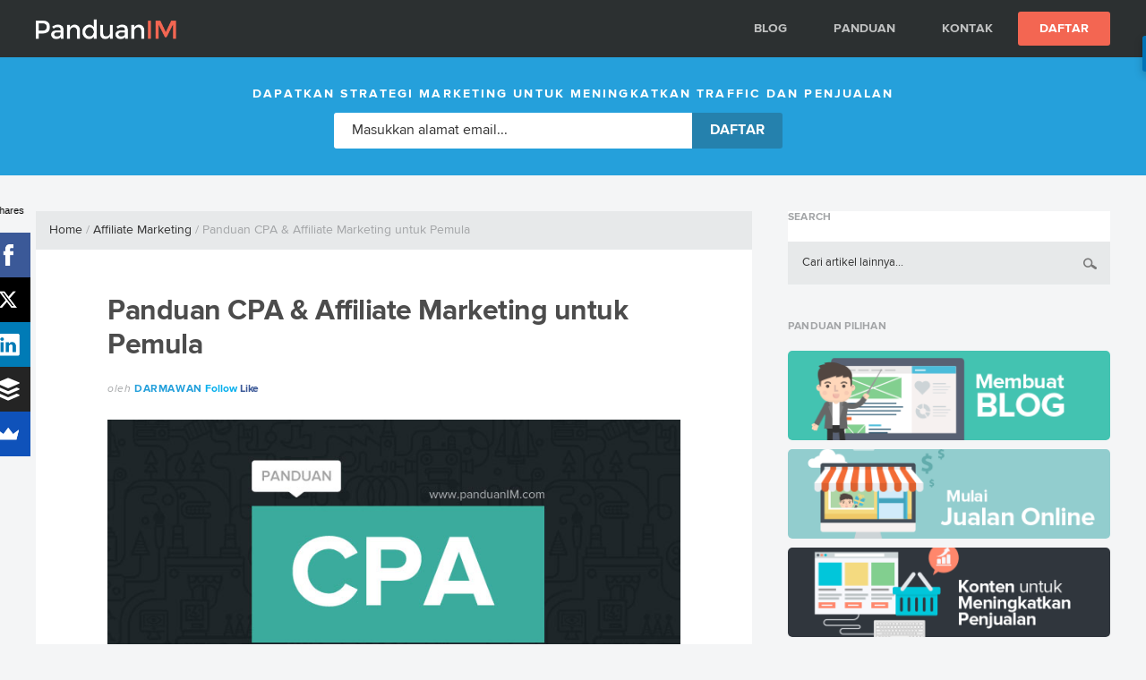

--- FILE ---
content_type: text/html; charset=UTF-8
request_url: http://panduanim.com/cpa-marketing/
body_size: 9669
content:
<!DOCTYPE html>
<html lang="id-ID">
<head >
<meta charset="UTF-8" />
<meta name="viewport" content="width=device-width, initial-scale=1" />
<title>Belajar Bisnis CPA &amp; Affiliate Marketing - Panduan Pemula</title>
<link rel="alternate" hreflang="id-id" href="http://panduanim.com/cpa-marketing/" />

<!-- This site is optimized with the Yoast SEO plugin v12.4 - https://yoast.com/wordpress/plugins/seo/ -->
<meta name="description" content="Dalam panduan ini anda akan belajar cara memulai bisnis CPA dan Affiliate Marketing, salah satu bisnis online terbaik untuk pemula."/>
<meta name="robots" content="max-snippet:-1, max-image-preview:large, max-video-preview:-1"/>
<link rel="canonical" href="http://panduanim.com/cpa-marketing/" />
<meta property="og:locale" content="id_ID" />
<meta property="og:type" content="article" />
<meta property="og:title" content="Panduan Memulai CPA &amp; Affiliate Marketing untuk Pemula" />
<meta property="og:description" content="Dalam panduan ini anda akan belajar cara memulai bisnis CPA dan Affiliate Marketing, salah satu bisnis online terbaik untuk pemula." />
<meta property="og:url" content="http://panduanim.com/cpa-marketing/" />
<meta property="og:site_name" content="PanduanIM" />
<meta property="article:publisher" content="https://www.facebook.com/PanduanIM" />
<meta property="article:author" content="https://facebook.com/PanduanIM" />
<meta property="article:section" content="Affiliate Marketing" />
<meta property="article:published_time" content="2015-01-18T02:14:07+00:00" />
<meta property="article:modified_time" content="2015-09-18T00:56:52+00:00" />
<meta property="og:updated_time" content="2015-09-18T00:56:52+00:00" />
<meta property="og:image" content="https://i1.wp.com/panduanim.com/wp-content/uploads/2015/01/Panduan-CPA.jpg?fit=750%2C410&#038;quality=100&#038;strip=all" />
<meta property="og:image:secure_url" content="https://i1.wp.com/panduanim.com/wp-content/uploads/2015/01/Panduan-CPA.jpg?fit=750%2C410&#038;quality=100&#038;strip=all" />
<meta property="og:image:width" content="750" />
<meta property="og:image:height" content="410" />
<meta name="twitter:card" content="summary_large_image" />
<meta name="twitter:description" content="Dalam panduan ini anda akan belajar cara memulai bisnis CPA dan Affiliate Marketing, salah satu bisnis online terbaik untuk pemula." />
<meta name="twitter:title" content="Panduan Memulai CPA &amp; Affiliate Marketing untuk Pemula" />
<meta name="twitter:site" content="@Panduan_IM" />
<meta name="twitter:image" content="https://i1.wp.com/panduanim.com/wp-content/uploads/2015/01/Panduan-CPA.jpg?fit=750%2C410&#038;quality=100&#038;strip=all" />
<meta name="twitter:creator" content="@Panduan_IM" />
<script type='application/ld+json' class='yoast-schema-graph yoast-schema-graph--main'>{"@context":"https://schema.org","@graph":[{"@type":"WebSite","@id":"http://panduanim.com/#website","url":"http://panduanim.com/","name":"PanduanIM","publisher":{"@id":"http://panduanim.com/#/schema/person/"},"potentialAction":{"@type":"SearchAction","target":"http://panduanim.com/?s={search_term_string}","query-input":"required name=search_term_string"}},{"@type":"ImageObject","@id":"http://panduanim.com/cpa-marketing/#primaryimage","url":"https://i1.wp.com/panduanim.com/wp-content/uploads/2015/01/Panduan-CPA.jpg?fit=750%2C410&quality=100&strip=all","width":750,"height":410},{"@type":"WebPage","@id":"http://panduanim.com/cpa-marketing/#webpage","url":"http://panduanim.com/cpa-marketing/","inLanguage":"id-ID","name":"Belajar Bisnis CPA &amp; Affiliate Marketing - Panduan Pemula","isPartOf":{"@id":"http://panduanim.com/#website"},"primaryImageOfPage":{"@id":"http://panduanim.com/cpa-marketing/#primaryimage"},"datePublished":"2015-01-18T02:14:07+00:00","dateModified":"2015-09-18T00:56:52+00:00","description":"Dalam panduan ini anda akan belajar cara memulai bisnis CPA dan Affiliate Marketing, salah satu bisnis online terbaik untuk pemula."},{"@type":"Article","@id":"http://panduanim.com/cpa-marketing/#article","isPartOf":{"@id":"http://panduanim.com/cpa-marketing/#webpage"},"author":{"@id":"http://panduanim.com/#/schema/person/e7f135d0f8dcfdabeaae9d31529dc095"},"headline":"Panduan CPA &#038; Affiliate Marketing untuk Pemula","datePublished":"2015-01-18T02:14:07+00:00","dateModified":"2015-09-18T00:56:52+00:00","commentCount":0,"mainEntityOfPage":{"@id":"http://panduanim.com/cpa-marketing/#webpage"},"publisher":{"@id":"http://panduanim.com/#/schema/person/"},"image":{"@id":"http://panduanim.com/cpa-marketing/#primaryimage"},"articleSection":"Affiliate Marketing"},{"@type":["Person"],"@id":"http://panduanim.com/#/schema/person/e7f135d0f8dcfdabeaae9d31529dc095","name":"Darmawan","image":{"@type":"ImageObject","@id":"http://panduanim.com/#authorlogo","url":"http://2.gravatar.com/avatar/b6bb33c097b44ef3e8abf05e415dfe18?s=96&d=identicon&r=g","caption":"Darmawan"},"sameAs":["https://facebook.com/PanduanIM","https://twitter.com/Panduan_IM"]}]}</script>
<!-- / Yoast SEO plugin. -->

<link rel='dns-prefetch' href='//ajax.googleapis.com' />
<link rel='dns-prefetch' href='//s0.wp.com' />
<link rel='dns-prefetch' href='//s.w.org' />
<link rel="alternate" type="application/rss+xml" title="PanduanIM &raquo; Feed" href="http://panduanim.com/feed/" />
<link rel="alternate" type="application/rss+xml" title="PanduanIM &raquo; Umpan Komentar" href="http://panduanim.com/comments/feed/" />
<link rel="alternate" type="application/rss+xml" title="PanduanIM &raquo; Panduan CPA &#038; Affiliate Marketing untuk Pemula Umpan Komentar" href="http://panduanim.com/cpa-marketing/feed/" />
		<script type="text/javascript">
			window._wpemojiSettings = {"baseUrl":"https:\/\/s.w.org\/images\/core\/emoji\/11\/72x72\/","ext":".png","svgUrl":"https:\/\/s.w.org\/images\/core\/emoji\/11\/svg\/","svgExt":".svg","source":{"concatemoji":"http:\/\/panduanim.com\/wp-includes\/js\/wp-emoji-release.min.js?ver=4.9.26"}};
			!function(e,a,t){var n,r,o,i=a.createElement("canvas"),p=i.getContext&&i.getContext("2d");function s(e,t){var a=String.fromCharCode;p.clearRect(0,0,i.width,i.height),p.fillText(a.apply(this,e),0,0);e=i.toDataURL();return p.clearRect(0,0,i.width,i.height),p.fillText(a.apply(this,t),0,0),e===i.toDataURL()}function c(e){var t=a.createElement("script");t.src=e,t.defer=t.type="text/javascript",a.getElementsByTagName("head")[0].appendChild(t)}for(o=Array("flag","emoji"),t.supports={everything:!0,everythingExceptFlag:!0},r=0;r<o.length;r++)t.supports[o[r]]=function(e){if(!p||!p.fillText)return!1;switch(p.textBaseline="top",p.font="600 32px Arial",e){case"flag":return s([55356,56826,55356,56819],[55356,56826,8203,55356,56819])?!1:!s([55356,57332,56128,56423,56128,56418,56128,56421,56128,56430,56128,56423,56128,56447],[55356,57332,8203,56128,56423,8203,56128,56418,8203,56128,56421,8203,56128,56430,8203,56128,56423,8203,56128,56447]);case"emoji":return!s([55358,56760,9792,65039],[55358,56760,8203,9792,65039])}return!1}(o[r]),t.supports.everything=t.supports.everything&&t.supports[o[r]],"flag"!==o[r]&&(t.supports.everythingExceptFlag=t.supports.everythingExceptFlag&&t.supports[o[r]]);t.supports.everythingExceptFlag=t.supports.everythingExceptFlag&&!t.supports.flag,t.DOMReady=!1,t.readyCallback=function(){t.DOMReady=!0},t.supports.everything||(n=function(){t.readyCallback()},a.addEventListener?(a.addEventListener("DOMContentLoaded",n,!1),e.addEventListener("load",n,!1)):(e.attachEvent("onload",n),a.attachEvent("onreadystatechange",function(){"complete"===a.readyState&&t.readyCallback()})),(n=t.source||{}).concatemoji?c(n.concatemoji):n.wpemoji&&n.twemoji&&(c(n.twemoji),c(n.wpemoji)))}(window,document,window._wpemojiSettings);
		</script>
		<style type="text/css">
img.wp-smiley,
img.emoji {
	display: inline !important;
	border: none !important;
	box-shadow: none !important;
	height: 1em !important;
	width: 1em !important;
	margin: 0 .07em !important;
	vertical-align: -0.1em !important;
	background: none !important;
	padding: 0 !important;
}
</style>
<link rel='stylesheet' id='genesis-sample-theme-css'  href='http://panduanim.com/wp-content/themes/genesis-sample/style.css?ver=2.1.320160213' type='text/css' media='all' />
<link rel='stylesheet' id='tm_clicktotweet-css'  href='http://panduanim.com/wp-content/plugins/click-to-tweet-by-todaymade/assets/css/styles.css?ver=4.9.26' type='text/css' media='all' />
<link rel='stylesheet' id='wpml-legacy-dropdown-0-css'  href='http://panduanim.com/wp-content/plugins/sitepress-multilingual-cms/templates/language-switchers/legacy-dropdown/style.css?ver=1' type='text/css' media='all' />
<style id='wpml-legacy-dropdown-0-inline-css' type='text/css'>
.wpml-ls-statics-shortcode_actions{background-color:#ffffff;}.wpml-ls-statics-shortcode_actions, .wpml-ls-statics-shortcode_actions .wpml-ls-sub-menu, .wpml-ls-statics-shortcode_actions a {border-color:#cdcdcd;}.wpml-ls-statics-shortcode_actions a {color:#444444;background-color:#ffffff;}.wpml-ls-statics-shortcode_actions a:hover,.wpml-ls-statics-shortcode_actions a:focus {color:#000000;background-color:#eeeeee;}.wpml-ls-statics-shortcode_actions .wpml-ls-current-language>a {color:#444444;background-color:#ffffff;}.wpml-ls-statics-shortcode_actions .wpml-ls-current-language:hover>a, .wpml-ls-statics-shortcode_actions .wpml-ls-current-language>a:focus {color:#000000;background-color:#eeeeee;}
</style>
<link rel='stylesheet' id='dashicons-css'  href='http://panduanim.com/wp-includes/css/dashicons.min.css?ver=4.9.26' type='text/css' media='all' />
<link rel='stylesheet' id='jetpack_css-css'  href='http://panduanim.com/wp-content/plugins/jetpack/css/jetpack.css?ver=7.1.5' type='text/css' media='all' />
<script type='text/javascript' src='http://ajax.googleapis.com/ajax/libs/jquery/1.11.1/jquery.min.js?ver=1.11.1'></script>
<script type='text/javascript' src='http://panduanim.com/wp-includes/js/jquery/jquery-migrate.min.js?ver=1.4.1'></script>
<script type='text/javascript' src='http://panduanim.com/wp-content/plugins/thrive-leads/tcb/editor/js/compat.min.js?ver=1.500.18'></script>
<script type='text/javascript' src='http://panduanim.com/wp-content/plugins/sitepress-multilingual-cms/templates/language-switchers/legacy-dropdown/script.js?ver=1'></script>
<!--[if lt IE 9]>
<script type='text/javascript' src='http://panduanim.com/wp-content/themes/genesis/lib/js/html5shiv.min.js?ver=3.7.3'></script>
<![endif]-->
<link rel='https://api.w.org/' href='http://panduanim.com/wp-json/' />
<link rel="EditURI" type="application/rsd+xml" title="RSD" href="http://panduanim.com/xmlrpc.php?rsd" />
<link rel="wlwmanifest" type="application/wlwmanifest+xml" href="http://panduanim.com/wp-includes/wlwmanifest.xml" /> 
<meta name="generator" content="WordPress 4.9.26" />
<link rel='shortlink' href='https://wp.me/p5AFCv-6E' />
<link rel="alternate" type="application/json+oembed" href="http://panduanim.com/wp-json/oembed/1.0/embed?url=http%3A%2F%2Fpanduanim.com%2Fcpa-marketing%2F" />
<link rel="alternate" type="text/xml+oembed" href="http://panduanim.com/wp-json/oembed/1.0/embed?url=http%3A%2F%2Fpanduanim.com%2Fcpa-marketing%2F&#038;format=xml" />
<style type="text/css"> .enews .screenread {
	height: 1px;
    left: -1000em;
    overflow: hidden;
    position: absolute;
    top: -1000em;
    width: 1px; } </style><meta name="generator" content="WPML ver:3.8.4 stt:1,25;" />

<link rel='dns-prefetch' href='//v0.wordpress.com'/>
<link rel='dns-prefetch' href='//i0.wp.com'/>
<link rel='dns-prefetch' href='//i1.wp.com'/>
<link rel='dns-prefetch' href='//i2.wp.com'/>
<style type='text/css'>img#wpstats{display:none}</style><!-- Global site tag (gtag.js) - Google Analytics -->
<script async src="https://www.googletagmanager.com/gtag/js?id=UA-54491604-2"></script>
<script>
  window.dataLayer = window.dataLayer || [];
  function gtag(){dataLayer.push(arguments);}
  gtag('js', new Date());

  gtag('config', 'UA-54491604-2');
</script>
			<style type="text/css">
				/* If html does not have either class, do not show lazy loaded images. */
				html:not( .jetpack-lazy-images-js-enabled ):not( .js ) .jetpack-lazy-image {
					display: none;
				}
			</style>
			<script>
				document.documentElement.classList.add(
					'jetpack-lazy-images-js-enabled'
				);
			</script>
		<link rel="icon" href="https://i2.wp.com/panduanim.com/wp-content/uploads/2016/03/cropped-favicon.png?fit=32%2C32&#038;quality=100&#038;strip=all" sizes="32x32" />
<link rel="icon" href="https://i2.wp.com/panduanim.com/wp-content/uploads/2016/03/cropped-favicon.png?fit=192%2C192&#038;quality=100&#038;strip=all" sizes="192x192" />
<link rel="apple-touch-icon-precomposed" href="https://i2.wp.com/panduanim.com/wp-content/uploads/2016/03/cropped-favicon.png?fit=180%2C180&#038;quality=100&#038;strip=all" />
<meta name="msapplication-TileImage" content="https://i2.wp.com/panduanim.com/wp-content/uploads/2016/03/cropped-favicon.png?fit=270%2C270&#038;quality=100&#038;strip=all" />
</head>
<body class="post-template-default single single-post postid-412 single-format-standard header-image content-sidebar" itemscope itemtype="https://schema.org/WebPage"><div class="site-container"><header class="site-header" itemscope itemtype="https://schema.org/WPHeader"><div class="wrap"><div class="title-area"><p class="site-title" itemprop="headline"><a href="http://panduanim.com/">PanduanIM</a></p></div><div class="widget-area header-widget-area"><section id="nav_menu-2" class="widget widget_nav_menu"><div class="widget-wrap"><nav class="nav-header" itemscope itemtype="https://schema.org/SiteNavigationElement"><ul id="menu-top-nav" class="menu genesis-nav-menu"><li id="menu-item-2277" class="menu-item menu-item-type-post_type menu-item-object-page current_page_parent menu-item-2277"><a href="http://panduanim.com/blog/" itemprop="url"><span itemprop="name">Blog</span></a></li>
<li id="menu-item-217" class="menu-item menu-item-type-custom menu-item-object-custom menu-item-217"><a href="http://panduanim.com/panduan/" itemprop="url"><span itemprop="name">Panduan</span></a></li>
<li id="menu-item-258" class="menu-item menu-item-type-post_type menu-item-object-page menu-item-258"><a href="http://panduanim.com/kontak/" itemprop="url"><span itemprop="name">Kontak</span></a></li>
<li id="menu-item-962" class="menu-item menu-item-type-post_type menu-item-object-page menu-item-962"><a href="http://panduanim.com/daftar/" itemprop="url"><span itemprop="name">Daftar</span></a></li>
</ul></nav></div></section>
</div></div></header><div class="horizontal-opt-in widget-area"><div class="wrap"><section id="text-10" class="widget widget_text"><div class="widget-wrap">			<div class="textwidget"><p class="horizontal-bar-title">Dapatkan strategi marketing untuk meningkatkan traffic dan penjualan</p>
<form action="//darmawan.us9.list-manage.com/subscribe/post?u=b9e21c7479e163b32f7cf9fab&amp;id=a911e4c81d" method="post" name="mc-embedded-subscribe-form" class="validate" target="_blank" novalidate>
<div class="ck_control_group ck_email_field_group">
        <label class="ck_label" for="ck_emailField" style="display: none">Email Address</label>
          <input type="email" name="EMAIL" class="ck_email_address horizontal-bar-email" id="mce-EMAIL" placeholder="Masukkan alamat email..." required>
      </div>
<button class="button horizontal-bar-button subscribe_button ck_subscribe_button btn fields" id='ck_subscribe_button'>
        Daftar
      </button>
    </form></div>
		</div></section>
</div></div><div class="site-inner"><div class="content-sidebar-wrap"><main class="content"><div class="breadcrumb"><span class="breadcrumb-link-wrap" itemprop="itemListElement" itemscope itemtype="https://schema.org/ListItem"><a href="http://panduanim.com/" itemprop="item"><span itemprop="name">Home</span></a></span> / <span class="breadcrumb-link-wrap" itemprop="itemListElement" itemscope itemtype="https://schema.org/ListItem"><a href="http://panduanim.com/category/affiliate-marketing/" itemprop="item"><span itemprop="name">Affiliate Marketing</span></a></span> / Panduan CPA &#038; Affiliate Marketing untuk Pemula</div><article class="post-412 post type-post status-publish format-standard has-post-thumbnail category-affiliate-marketing entry" itemscope itemtype="https://schema.org/CreativeWork"><header class="entry-header"><h1 class="entry-title" itemprop="headline">Panduan CPA &#038; Affiliate Marketing untuk Pemula</h1>
<p class="entry-meta"><em>oleh</em> <span class="entry-author" itemprop="author" itemscope itemtype="https://schema.org/Person"><a href="http://panduanim.com/author/darmawan/" class="entry-author-link" itemprop="url" rel="author"><span class="entry-author-name" itemprop="name">Darmawan</span></a></span> <a class="post-meta-twitter" rel="external nofollow" target="blank_" href="http://twitter.com/intent/follow?screen_name=Panduan_IM"><span class="dashicons dashicons-twitter"></span> Follow</a> <a class="post-meta-facebook" rel="external nofollow" target="blank_" href="https://www.facebook.com/PanduanIM"><span class="dashicons dashicons-facebook"></span> Like</a></p></header><img width="750" height="410" src="https://i1.wp.com/panduanim.com/wp-content/uploads/2015/01/Panduan-CPA.jpg?fit=750%2C410&amp;quality=100&amp;strip=all" class="post-image jetpack-lazy-image" alt="" data-lazy-srcset="https://i1.wp.com/panduanim.com/wp-content/uploads/2015/01/Panduan-CPA.jpg?w=750&amp;quality=100&amp;strip=all 750w, https://i1.wp.com/panduanim.com/wp-content/uploads/2015/01/Panduan-CPA.jpg?resize=280%2C153&amp;quality=100&amp;strip=all 280w, https://i1.wp.com/panduanim.com/wp-content/uploads/2015/01/Panduan-CPA.jpg?resize=300%2C164&amp;quality=100&amp;strip=all 300w" data-lazy-sizes="(max-width: 750px) 100vw, 750px" data-lazy-src="https://i1.wp.com/panduanim.com/wp-content/uploads/2015/01/Panduan-CPA.jpg?fit=750%2C410&amp;quality=100&amp;strip=all&amp;is-pending-load=1" srcset="[data-uri]" /><div class="entry-content" itemprop="text"><p>Ada beberapa cara untuk memulai bisnis secara online:</p>
<p>Menjadi publisher iklan, menjual produk, menjual jasa atau layanan, dan menjadi pemasar produk afiliasi atau tawaran CPA.</p>
<p>Tapi ada beberapa kelemahan dari beberapa model bisnis tersebut:</p>
<ul>
<li>Publisher: rasio pendapatan kecil</li>
<li>Produk/layanan: berurusan dengan keluhan kustomer</li>
</ul>
<p>Untuk anda yang ingin menghindari 2 kelemahan utama tersebut, CPA dan Affiliate marketing bisa menjadi jalan tengahnya.</p>
<p>Dalam CPA Marketing anda bisa mendapatkan penghasilan yang lebih tinggi daripada menjadi publisher iklan tapi tanpa perlu menyediakan produk/layanan.</p>
<p>Disamping itu, anda juga tidak perlu menangani keluhan kustomer.</p>
<p>Dari alasan inilah, banyak yang banting setir dari <em>publisher</em> menjadi <em>marketer</em>. Tepatnya: CPA dan Affiliate Marketer.</p>
<p>Melalui panduan ini anda akan dibawa untuk mengenal dunia CPA serta bagaimana untuk memulai bisnis anda dan sukses bersama CPA.</p>
<p><span id="more-412"></span></p>
<h3>Siapa yang perlu membaca panduan ini?</h3>
<p>Istilah CPA dan Affiliate marketing itu menyeramkan, terutama untuk mereka yang sama sekali belum pernah mendengar sebelumnya.</p>
<p>Kenyataannya, tidak demikian.</p>
<p>Kalau anda pernah menjadi publisher iklan, dari AdSense misalnya, sebenarnya anda sudah separuh jalan dalam mengenal dan masuk ke dalam dunia CPA.</p>
<p>Jadi panduan ini adalah untuk anda yang:</p>
<ol>
<li>Sama sekali belum pernah menjadi CPA marketer</li>
<li>Ingin tahu bagaimana cara memulainya</li>
<li>Ingin mendapatkan penghasilan dengan CPA</li>
<li>Sudah/sedang menjalani, dan ingin meningkatkan performa</li>
</ol>
<p>Secara umum, panduan ini memang dibuat dari nol.</p>
<p>Karena itulah dalam bab-bab awal akan dijelaskan mengenai konsep CPA dan affiliate, serta bagaimana cara mendaftar dan mendapatkan produk/tawaran yang bisa kita promosikan.</p>
<p>Jadi anda yang belum mengerti tentang CPA bisa membaca dari awal, sedangkan anda yang sudah menjalaninya bisa melewati sebagian bab.</p>
<p>Intinya, panduan ini adalah langkah-demi-langkah yang bisa anda ikuti sekarang juga untuk memulai mendapatkan penghasilan sebagai seorang CPA marketer.</p>
<div class="content-box-yellow">CPA dan Affiliate merupakan 2 jenis marketing yang hampir sama. Dalam panduan ini akan ditekankan lebih kepada CPA.</div>
<div class="straight-dashed-line"></div>
<h3>Konsep CPA Marketing</h3>
<p>Sebelum memasuki dunia CPA dan affiliate marketing, ada baiknya anda mengetahui apa sih yang perlu anda persiapkan terlebih dahulu. Dalam bab inilah anda akan mempelajari dasarnya.</p>
<p><a class="button" title="Apa itu CPA Marketing?" href="http://panduanim.com/apa-itu-cpa-marketing/">Bab 1 &#8211; CPA</a></p>
<div class="straight-dashed-line"></div>
<h3>CPA Network dan CPA Offers</h3>
<p>Membahas mengenai beberapa daftar CPA Network terbaik serta tips agar pendaftaran anda diterima. Selain itu, juga dijelaskan mengenai bagaimana memilih CPA offers yang tepat bagi anda.</p>
<p><a class="button" title="Mendaftar di CPA Network dan Memilih Offers" href="http://panduanim.com/mendaftar-di-cpa-network/">Bab 2 &#8211; Network &amp; Offers</a></p>
<div class="straight-dashed-line"></div>
<h3>Sumber Traffic untuk CPA</h3>
<p>Traffic merupakan kunci utama dari CPA, mendatangkan traffic berarti mendatangkan uang. Bab ini menjelaskan 2 jenis sumber traffic dan 11 subkategorinya.</p>
<p><a class="button" title="Mendatangkan" href="http://panduanim.com/traffic-cpa/">Bab 3 &#8211; Traffic Source</a></p>
<div class="straight-dashed-line"></div>
<h3>Landing Page CPA</h3>
<p>Ada empat jenis landing page yang dijelaskan dan efektivitasnya untuk sumber traffic dan kategori offer tertentu. Bab ini juga menjelaskan mengenai 5 komponen landing page serta cara membuat landing page yang baik berdasarkan komponen-komponen tadi.</p>
<p><a class="button" title="Pentingnya Landing Page untuk CPA" href="http://panduanim.com/landing-page-cpa/">Bab 4 &#8211; Landing Page</a></p>
<div class="straight-dashed-line"></div>
<h3>Prinsip Optimasi CPA</h3>
<p>Seorang CPA Marketer berfokus pada optimasi. Besarnya pendapatan tergantung pada baik-tidaknya optimasi yang dilakukan. Bab ini menjelaskan mengenai tracking tool, angle, split test, dan prinsip optimasi untuk setiap elemen CPA.</p>
<p><a class="button" title="Prinsip Optimasi dalam CPA dan Affiliate Marketing" href="http://panduanim.com/optimasi-cpa/">Bab 5 &#8211; Optimization</a></p>
<div class="straight-dashed-line"></div>
<h3>Perlengkapan Bisnis CPA</h3>
<p>Ada beberapa perlengkapan yang harus anda miliki sebelum bisa mulai berbisnis CPA, terutama apabila anda memanfaatkan paid traffic (iklan). Bahkan seseorang yang sudah sangat berpengalaman pun tidak akan bisa hidup tanpa tool-tool ini.</p>
<p><a class="button" title="Perlengkapan yang Anda Butuhkan untuk Memulai Bisnis CPA Marketing" href="http://panduanim.com/perlengkapan-cpa/">Bab 6 &#8211; CPA Tool</a></p>
<span id="tve_leads_end_content" style="display: block; visibility: hidden; border: 1px solid transparent;"></span></div><footer class="entry-footer"></footer></article>	<div id="respond" class="comment-respond">
		<h3 id="reply-title" class="comment-reply-title">Ada pertanyaan atau komentar? <small><a rel="nofollow" id="cancel-comment-reply-link" href="/cpa-marketing/#respond" style="display:none;">Batalkan balasan</a></small></h3>			<form action="http://panduanim.com/wp-comments-post.php" method="post" id="commentform" class="comment-form" novalidate>
				<p class="comment-form-comment"><label for="comment">Komentar</label> <textarea id="comment" name="comment" cols="45" rows="8" maxlength="65525" required="required"></textarea></p><input name="wpml_language_code" type="hidden" value="id" /><p class="comment-form-author"><label for="author">Nama <span class="required">*</span></label> <input id="author" name="author" type="text" value="" size="30" maxlength="245" required='required' /></p>
<p class="comment-form-email"><label for="email">Email <span class="required">*</span></label> <input id="email" name="email" type="email" value="" size="30" maxlength="100" aria-describedby="email-notes" required='required' /></p>
<p class="form-submit"><input name="submit" type="submit" id="submit" class="submit" value="Kirim Komentar" /> <input type='hidden' name='comment_post_ID' value='412' id='comment_post_ID' />
<input type='hidden' name='comment_parent' id='comment_parent' value='0' />
</p><p style="display: none;"><input type="hidden" id="akismet_comment_nonce" name="akismet_comment_nonce" value="f1b3ed9f47" /></p><input type="hidden" id="ak_js" name="ak_js" value="170"/><textarea name="ak_hp_textarea" cols="45" rows="8" maxlength="100" style="display: none !important;"></textarea>			</form>
			</div><!-- #respond -->
	</main><aside class="sidebar sidebar-primary widget-area" role="complementary" aria-label="Primary Sidebar" itemscope itemtype="https://schema.org/WPSideBar"><section id="search-2" class="widget widget_search"><div class="widget-wrap"><h4 class="widget-title widgettitle">Search</h4>
<form class="search-form" itemprop="potentialAction" itemscope itemtype="https://schema.org/SearchAction" method="get" action="http://panduanim.com/" role="search"><meta itemprop="target" content="http://panduanim.com/?s={s}"/><input itemprop="query-input" type="search" name="s" placeholder="Cari artikel lainnya..." /><input type="submit" value="Search"  /></form></div></section>
<section id="text-6" class="widget widget_text"><div class="widget-wrap"><h4 class="widget-title widgettitle">Panduan Pilihan</h4>
			<div class="textwidget"><a href="http://panduanim.com/membuat-blog/" target="_blank"><div class="sidebar-membuatblog"></div></a>
<a href="http://panduanim.com/jualan-online/" target="_blank"><div class="sidebar-jualanonline"></div></a>
<a href="http://panduanim.com/konten-untuk-meningkatkan-penjualan/" target="_blank"><div class="sidebar-kontenpenjualan"></div></a>
<a href="http://panduanim.com/tips-membuat-blog/" target="_blank"><div class="sidebar-strategiblog"></div></a></div>
		</div></section>
<section id="popular-widget-2" class="widget widget_popular"><div class="widget-wrap"><h4 class="widget-title widgettitle">Artikel Terpopuler</h4>
<ul><li class="popular-post first"><a class="popular-post-title" href="http://panduanim.com/link-building/">14 Teknik Membangun Backlink Berkualitas untuk Meningkatkan Rangking dan Mendapatkan Traffic</a></li><li class="popular-post"><a class="popular-post-title" href="http://panduanim.com/halaman-pertama/">5 Tahap untuk Bisa Masuk ke Halaman Pertama di Google dengan Keyword Apapun [Studi Kasus]</a></li><li class="popular-post"><a class="popular-post-title" href="http://panduanim.com/artikel-seo/">9 Tahap Menulis Artikel yang Baik untuk Website agar Mendapatkan Peringkat 1 di Google</a></li><li class="popular-post"><a class="popular-post-title" href="http://panduanim.com/uang-dari-blog/">Bagaimana Mendapatkan Penghasilan dari Blog Hingga Ratusan Juta Bahkan Milyaran per Bulan</a></li><li class="popular-post"><a class="popular-post-title" href="http://panduanim.com/tips-membuat-blog/">25 Blogger Terbaik di Indonesia Berbagi Lebih dari 81 Tips Membuat Blog yang Sukses</a></li></ul></div></section>
</aside></div></div><footer class="site-footer" itemscope itemtype="https://schema.org/WPFooter"><div class="wrap"><p>Dibuat dengan <span class="dashicons dashicons-heart"></span> Panduan IM &#x000A9;&nbsp;2026. <a href="http://panduanim.com/kontak/">Hubungi saya</a></p></div></footer></div>		<script type="text/javascript">
			jQuery(document).ready(function () {
				jQuery(".widget_pim_modul_index").theiaStickySidebar({"containerSelector":".content","additionalMarginTop":"","additionalMarginBottom":"-1","updateSidebarHeight":false,"minWidth":"960","sidebarBehavior":"modern"});
			});
		</script>
	<script async>(function(s,u,m,o,j,v){j=u.createElement(m);v=u.getElementsByTagName(m)[0];j.async=1;j.src=o;j.dataset.sumoSiteId='e0ffb1bbc63baaa5076649f167bd4f585bdeb676fcc8a78634664477c5dbe133';j.dataset.sumoPlatform='wordpress';v.parentNode.insertBefore(j,v)})(window,document,'script','//load.sumome.com/');</script>        <script type="application/javascript">
            const ajaxURL = "http://panduanim.com/wp-admin/admin-ajax.php";

            function sumo_add_woocommerce_coupon(code) {
                jQuery.post(ajaxURL, {
                    action: 'sumo_add_woocommerce_coupon',
                    code: code,
                });
            }

            function sumo_remove_woocommerce_coupon(code) {
                jQuery.post(ajaxURL, {
                    action: 'sumo_remove_woocommerce_coupon',
                    code: code,
                });
            }

            function sumo_get_woocommerce_cart_subtotal(callback) {
                jQuery.ajax({
                    method: 'POST',
                    url: ajaxURL,
                    dataType: 'html',
                    data: {
                        action: 'sumo_get_woocommerce_cart_subtotal',
                    },
                    success: function (subtotal) {
                        return callback(null, subtotal);
                    },
                    error: function (err) {
                        return callback(err, 0);
                    }
                });
            }
        </script>
        <div id="tve_notification_box"></div><script type="text/javascript" async src="//platform.twitter.com/widgets.js"></script>
<script type='text/javascript' src='http://panduanim.com/wp-content/plugins/jetpack/_inc/build/photon/photon.min.js?ver=20130122'></script>
<script type='text/javascript' src='http://panduanim.com/wp-content/plugins/codecanyon-5150066-theia-sticky-sidebar-for-wordpress/js/theia-sticky-sidebar.js?ver=1.3.4'></script>
<script type='text/javascript' src='https://s0.wp.com/wp-content/js/devicepx-jetpack.js?ver=202604'></script>
<script type='text/javascript' src='http://panduanim.com/wp-includes/js/comment-reply.min.js?ver=4.9.26'></script>
<script type='text/javascript' src='http://panduanim.com/wp-content/themes/genesis-sample/lib/js/responsive-menu.js?ver=1.0.0'></script>
<script type='text/javascript'>
/* <![CDATA[ */
var tve_dash_front = {"ajaxurl":"http:\/\/panduanim.com\/wp-admin\/admin-ajax.php","is_crawler":"1"};
/* ]]> */
</script>
<script type='text/javascript' src='http://panduanim.com/wp-content/plugins/thrive-leads/thrive-dashboard/js/dist/frontend.min.js?ver=1.0.45'></script>
<script type='text/javascript' src='http://panduanim.com/wp-content/plugins/jetpack/_inc/build/lazy-images/js/lazy-images.min.js?ver=7.1.5'></script>
<script type='text/javascript' src='http://panduanim.com/wp-includes/js/wp-embed.min.js?ver=4.9.26'></script>
<script defer type='text/javascript' src='http://panduanim.com/wp-content/plugins/akismet/_inc/form.js?ver=4.1.12'></script>
<script type="text/javascript">/*<![CDATA[*/if ( !window.TL_Const ) var TL_Const={"security":"4c185d2386","ajax_url":"\/\/panduanim.com\/wp-admin\/admin-ajax.php","forms":[],"action_conversion":"tve_leads_ajax_conversion","action_impression":"tve_leads_ajax_impression","ajax_load":0,"custom_post_data":[],"current_screen":{"screen_type":4,"screen_id":412},"ignored_fields":["email","_captcha_size","_captcha_theme","_captcha_type","_submit_option","_use_captcha","g-recaptcha-response","__tcb_lg_fc","__tcb_lg_msg","_state","_form_type","_error_message_option","_back_url","_submit_option","url","_asset_group","_asset_option","mailchimp_optin"]}/*]]> */</script><script type='text/javascript' src='https://stats.wp.com/e-202604.js' async='async' defer='defer'></script>
<script type='text/javascript'>
	_stq = window._stq || [];
	_stq.push([ 'view', {v:'ext',j:'1:7.1.5',blog:'82621479',post:'412',tz:'8',srv:'panduanim.com'} ]);
	_stq.push([ 'clickTrackerInit', '82621479', '412' ]);
</script>
</body></html>

<!--
Performance optimized by W3 Total Cache. Learn more: https://www.boldgrid.com/w3-total-cache/

Page Caching using disk: enhanced 

Served from: panduanim.com @ 2026-01-25 19:23:47 by W3 Total Cache
-->

--- FILE ---
content_type: text/css; charset=UTF-8
request_url: http://panduanim.com/wp-content/themes/genesis-sample/style.css?ver=2.1.320160213
body_size: 12315
content:
/* # Genesis Sample Child Theme  
Theme Name: Genesis Sample Theme  
Theme URI: http://my.studiopress.com/themes/genesis/  
Description: This is the sample theme created for the Genesis Framework.   
Author: StudioPress  
Author URI: http://www.studiopress.com/  
Template: genesis  
Template Version: 2.1.2  
Tags: black, orange, white, one-column, two-columns, three-columns, left-sidebar, right-sidebar, responsive-layout, custom-menu, full-width-template, rtl-language-support, sticky-post, theme-options, threaded-comments, translation-ready  
License: GPL-2.0+  
License URI: http://www.gnu.org/licenses/gpl-2.0.html  
*/


/* # Table of Contents
- HTML5 Reset
	- Baseline Normalize
	- Box Sizing
	- Float Clearing
- Defaults
	- Typographical Elements
	- Headings
	- Objects
	- Gallery
	- Forms
	- Tables
- Structure and Layout
	- Site Containers
	- Column Widths and Positions
	- Column Classes
- Common Classes
	- Avatar
	- Genesis
	- Search Form
	- Titles
	- WordPress
- Widgets
	- Featured Content
- Plugins
	- Genesis eNews Extended
	- Jetpack
- Site Header
	- Title Area
	- Widget Area
- Site Navigation
	- Header Navigation
	- Primary Navigation
	- Secondary Navigation
- Content Area
	- Entries
	- Entry Meta
	- Pagination
	- Comments
- Sidebars
- Footer Widgets
- Site Footer
- Media Queries
	- Retina Display
	- Max-width: 1200px
	- Max-width: 960px
	- Max-width: 800px
*/


/* # HTML5 Reset
---------------------------------------------------------------------------------------------------- */

/* # Fonts
---------------------------------------------------------------------------------------------------- */
@font-face {font-family: 'ProximaNova';font-weight: bold;font-style: italic;src: url('webfonts/2E39B5_0_0.eot');src: url('webfonts/2E39B5_0_0.eot?#iefix') format('embedded-opentype'),url('webfonts/2E39B5_0_0.woff2') format('woff2'),url('webfonts/2E39B5_0_0.woff') format('woff'),url('webfonts/2E39B5_0_0.ttf') format('truetype');}

@font-face {font-family: 'ProximaNova';font-weight: bold;font-style: normal;src: url('webfonts/2E39B5_1_0.eot');src: url('webfonts/2E39B5_1_0.eot?#iefix') format('embedded-opentype'),url('webfonts/2E39B5_1_0.woff2') format('woff2'),url('webfonts/2E39B5_1_0.woff') format('woff'),url('webfonts/2E39B5_1_0.ttf') format('truetype');}

@font-face {font-family: 'ProximaNova';font-weight: normal;font-style: normal;src: url('webfonts/2E39B5_3_0.eot');src: url('webfonts/2E39B5_3_0.eot?#iefix') format('embedded-opentype'),url('webfonts/2E39B5_3_0.woff2') format('woff2'),url('webfonts/2E39B5_3_0.woff') format('woff'),url('webfonts/2E39B5_3_0.ttf') format('truetype');}

@font-face {font-family: 'ProximaNova';font-weight: normal;font-style: italic;src: url('webfonts/2E39B5_4_0.eot');src: url('webfonts/2E39B5_4_0.eot?#iefix') format('embedded-opentype'),url('webfonts/2E39B5_4_0.woff2') format('woff2'),url('webfonts/2E39B5_4_0.woff') format('woff'),url('webfonts/2E39B5_4_0.ttf') format('truetype');}

/* ## Baseline Normalize
--------------------------------------------- */
/* normalize.css v3.0.1 | MIT License | git.io/normalize */

html{font-family:sans-serif;-ms-text-size-adjust:100%;-webkit-text-size-adjust:100%}body{margin:0}article,aside,details,figcaption,figure,footer,header,hgroup,main,nav,section,summary{display:block}audio,canvas,progress,video{display:inline-block;vertical-align:baseline}audio:not([controls]){display:none;height:0}[hidden],template{display:none}a{background:0 0}a:active,a:hover{outline:0}abbr[title]{border-bottom:1px dotted}b,strong{font-weight:700}dfn{font-style:italic}h1{font-size:2em;margin:.67em 0}mark{background:#ff0;color:#333}small{font-size:80%}sub,sup{font-size:75%;line-height:0;position:relative;vertical-align:baseline}sup{top:-.5em}sub{bottom:-.25em}img{border:0}svg:not(:root){overflow:hidden}figure{margin:1em 40px}hr{-moz-box-sizing:content-box;box-sizing:content-box;height:0}pre{overflow:auto}code,kbd,pre,samp{font-family:monospace,monospace;font-size:1em}button,input,optgroup,select,textarea{color:inherit;font:inherit;margin:0}button{overflow:visible}button,select{text-transform:none}button,html input[type=button],input[type=reset],input[type=submit]{-webkit-appearance:button;cursor:pointer}button[disabled],html input[disabled]{cursor:default}button::-moz-focus-inner,input::-moz-focus-inner{border:0;padding:0}input{line-height:normal}input[type=checkbox],input[type=radio]{box-sizing:border-box;padding:0}input[type=number]::-webkit-inner-spin-button,input[type=number]::-webkit-outer-spin-button{height:auto}input[type=search]{-webkit-appearance:textfield;-moz-box-sizing:content-box;-webkit-box-sizing:content-box;box-sizing:content-box}input[type=search]::-webkit-search-cancel-button,input[type=search]::-webkit-search-decoration{-webkit-appearance:none}fieldset{border:1px solid silver;margin:0 2px;padding:.35em .625em .75em}legend{border:0;padding:0}textarea{overflow:auto}optgroup{font-weight:700}table{border-collapse:collapse;border-spacing:0}td,th{padding:0}

/* ## Box Sizing
--------------------------------------------- */

*,
input[type="search"] {
	-webkit-box-sizing: border-box;
	-moz-box-sizing:    border-box;
	box-sizing:         border-box;
}

/* ## Float Clearing
--------------------------------------------- */

.author-box:before,
.clearfix:before,
.entry:before,
.entry-content:before,
.footer-widgets:before,
.nav-primary:before,
.nav-secondary:before,
.pagination:before,
.site-container:before,
.site-footer:before,
.site-header:before,
.site-inner:before,
.wrap:before {
	content: " ";
	display: table;
}

.author-box:after,
.clearfix:after,
.entry:after,
.entry-content:after,
.footer-widgets:after,
.nav-primary:after,
.nav-secondary:after,
.pagination:after,
.site-container:after,
.site-footer:after,
.site-header:after,
.site-inner:after,
.wrap:after {
	clear: both;
	content: " ";
	display: table;
}


/* # Defaults
---------------------------------------------------------------------------------------------------- */

/* ## Typographical Elements
--------------------------------------------- */

body {
	background-color: #f4f5f6;
	color: #333333;
	font-family: ProximaNova, sans-serif;
	font-size: 18px;
	font-weight: 400;
	line-height: 1.625;
	margin: 0;
}

a,
button,
input:focus,
input[type="button"],
input[type="reset"],
input[type="submit"],
textarea:focus,
.button,
.button-mulai,
.gallery img {
	-webkit-transition: all 0.1s ease-in-out;
	-moz-transition:    all 0.1s ease-in-out;
	-ms-transition:     all 0.1s ease-in-out;
	-o-transition:      all 0.1s ease-in-out;
	transition:         all 0.1s ease-in-out;
}

::-moz-selection {
	background-color: #2c3031;
	color: #fff;
}

::selection {
	background-color: #2c3031;
	color: #fff;
}

a {
	color: #25a0db;
	text-decoration: none;
}

a:hover {
	color: #333;
}

p {
	margin: 0;
	margin-bottom: 1.625em;
	padding: 0;
}

ol,
ul {
	margin: 0;
	padding: 0;
}

li {
	list-style-type: none;
}

b,
strong {
	font-weight: 700;
	color: #4c4c4c;
}

blockquote,
cite,
em,
i {
	font-style: italic;
}

blockquote {
	margin: 40px;
}

blockquote::before {
	content: "\201C";
	display: block;
	font-size: 30px;
	height: 0;
	left: -20px;
	position: relative;
	top: -10px;
}


/* ## Headings
--------------------------------------------- */

h1,
h2,
h3,
h4,
h5,
h6 {
	color: #4c4c4c;
	font-family: ProximaNova, sans-serif;
	font-weight: 700;
	line-height: 1.2;
	margin: 0 0 0.625em;
	letter-spacing: -0.015em;
}

h1 {
	font-size: 36px;
}

h2 {
	font-size: 32px;
}

h3 {
	font-size: 25px;
}

h4 {
	font-size: 21px;
}

h5 {
	font-size: 18px;
}

h6 {
	font-size: 18px;
}

/* ## Objects
--------------------------------------------- */

embed,
iframe,
img,
object,
video,
.wp-caption {
	max-width: 100%;
}

img {
	height: auto;
}

.featured-content img,
.gallery img {
	width: auto;
}

/* ## Gallery
--------------------------------------------- */

.gallery {
	overflow: hidden;
}

.gallery-item {
	float: left;
	margin: 0 0 28px;
	text-align: center;
}

.gallery-columns-2 .gallery-item {
	width: 50%;
}

.gallery-columns-3 .gallery-item {
	width: 33%;
}

.gallery-columns-4 .gallery-item {
	width: 25%;
}

.gallery-columns-5 .gallery-item {
	width: 20%;
}

.gallery-columns-6 .gallery-item {
	width: 16.6666%;
}

.gallery-columns-7 .gallery-item {
	width: 14.2857%;
}

.gallery-columns-8 .gallery-item {
	width: 12.5%;
}

.gallery-columns-9 .gallery-item {
	width: 11.1111%;
}

.gallery img {
	border: 1px solid #ddd;
	height: auto;
	padding: 4px;
}

.gallery img:hover {
	border: 1px solid #999;
}

/* ## Forms
--------------------------------------------- */

input,
select,
textarea {
	background-color: #fff;
	border: 1px solid #ddd;
	color: #333;
	font-size: 18px;
	font-weight: 400;
	padding: 16px;
	width: 100%;
}

input:focus,
textarea:focus {
	border: 1px solid #999;
	outline: none;
}

input[type="checkbox"],
input[type="image"],
input[type="radio"] {
	width: auto;
}

::-moz-placeholder {
	color: #333;
	font-weight: 400;
	opacity: 1;
}

::-webkit-input-placeholder {
	color: #333;
	font-weight: 400;
}

button,
input[type="button"],
input[type="reset"],
input[type="submit"],
.button {
	background-color: #2c3031;
	border: none;
	color: #fff;
	cursor: pointer;
	font-size: 16px;
	font-weight: 700;
	padding: 16px 24px;
	text-transform: uppercase;
	width: auto;
}

.footer-widgets button,
.footer-widgets input[type="button"],
.footer-widgets input[type="reset"],
.footer-widgets input[type="submit"],
.footer-widgets .button {
	background-color: #25a0db;
	color: #fff;
}

button:hover,
input:hover[type="button"],
input:hover[type="reset"],
input:hover[type="submit"],
.button:hover {
	background-color: #25a0db;
	color: #fff;
}

.entry-content .button:hover {
	color: #fff;
}

.footer-widgets button:hover,
.footer-widgets input:hover[type="button"],
.footer-widgets input:hover[type="reset"],
.footer-widgets input:hover[type="submit"],
.footer-widgets .button:hover {
	background-color: #fff;
	color: #333;
}

.button {
	display: inline-block;
}

input[type="search"]::-webkit-search-cancel-button,
input[type="search"]::-webkit-search-results-button {
	display: none;
}

/* ## Tables
--------------------------------------------- */

table {
	border-collapse: collapse;
	border-spacing: 0;
	line-height: 2;
	margin-bottom: 40px;
	width: 100%;
}

tbody {
	border-bottom: 1px solid #ddd;
}

td,
th {
	text-align: left;
}

td {
	border-top: 1px solid #ddd;
	padding: 6px 0;
}

th {
	font-weight: 400;
}


/* # Structure and Layout
---------------------------------------------------------------------------------------------------- */

/* ## Site Containers
--------------------------------------------- */

.site-inner,
.wrap {
	margin: 0 auto;
	max-width: 1200px;
}

.site-inner {
	clear: both;
	padding-top: 40px;
}

/* ## Column Widths and Positions
--------------------------------------------- */

/* ### Wrapping div for .content and .sidebar-primary */

.content-sidebar-sidebar .content-sidebar-wrap,
.sidebar-content-sidebar .content-sidebar-wrap,
.sidebar-sidebar-content .content-sidebar-wrap {
	width: 980px;
}

.content-sidebar-sidebar .content-sidebar-wrap {
	float: left;
}

.sidebar-content-sidebar .content-sidebar-wrap,
.sidebar-sidebar-content .content-sidebar-wrap {
	float: right;
}

/* ### Content */

.content {
	float: right;
	width: 800px;
}

.content-sidebar .content,
.content-sidebar-sidebar .content,
.sidebar-content-sidebar .content {
	float: left;
}

.content-sidebar-sidebar .content,
.sidebar-content-sidebar .content,
.sidebar-sidebar-content .content {
	width: 580px;
}

.full-width-content .content {
	width: 100%;
}

/* ### Primary Sidebar */

.sidebar-primary {
	float: right;
	width: 360px;
}

.sidebar-content .sidebar-primary,
.sidebar-sidebar-content .sidebar-primary {
	float: left;
}

/* ### Secondary Sidebar */

.sidebar-secondary {
	float: left;
	width: 180px;
}

.content-sidebar-sidebar .sidebar-secondary {
	float: right;
}

/* ## Column Classes
--------------------------------------------- */
/* Link: http://twitter.github.io/bootstrap/assets/css/bootstrap-responsive.css */

.five-sixths,
.four-sixths,
.one-fourth,
.one-half,
.one-sixth,
.one-third,
.three-fourths,
.three-sixths,
.two-fourths,
.two-sixths,
.two-thirds {
	float: left;
	margin-left: 2.564102564102564%;
}

.one-half,
.three-sixths,
.two-fourths {
	width: 48.717948717948715%;
}

.one-third,
.two-sixths {
	width: 31.623931623931625%;
}

.four-sixths,
.two-thirds {
	width: 65.81196581196582%;
}

.one-fourth {
	width: 23.076923076923077%;
}

.three-fourths {
	width: 74.35897435897436%;
}

.one-sixth {
	width: 14.52991452991453%;
}

.five-sixths {
	width: 82.90598290598291%;
}

.first {
	clear: both;
	margin-left: 0;
}


/* # Common Classes
---------------------------------------------------------------------------------------------------- */

/* ## Avatar
--------------------------------------------- */

.avatar {
	float: left;
}

.alignleft .avatar,
.author-box .avatar {
	margin-right: 24px;
}

.alignright .avatar {
	margin-left: 24px;
}

.comment .avatar {
	margin: 0 16px 24px 0;
}

/* ## Genesis
--------------------------------------------- */

.breadcrumb {
	background-color: rgba(231,233,234,1);
	padding: 10px 15px;
	font-size: 0.8em;
	color: #a3a5a7;
}

.breadcrumb a {
	color: #333;
}

.breadcrumb a:hover {
	color: #25a0db;
}

.archive-description,
.author-box {
	background-color: #fff;
	font-size: 16px;
	margin-bottom: 40px;
	padding: 40px;
}

.author-box-title {
	font-size: 16px;
	margin-bottom: 4px;
}

.archive-description p:last-child,
.author-box p:last-child {
	margin-bottom: 0;
}

/* ## Search Form
--------------------------------------------- */

.search-form {
	overflow: hidden;
}

.site-header .search-form {
	float: right;
	margin-top: 12px;
}

.entry-content .search-form,
.site-header .search-form {
	width: 50%;
}

.genesis-nav-menu .search input[type="submit"],
.widget_search input[type="submit"] {
	border: 0;
	clip: rect(0, 0, 0, 0);
	height: 1px;
	margin: -1px;
	padding: 0;
	position: absolute;
	width: 1px;
}

/* ## Titles
--------------------------------------------- */

.archive-title {
	font-size: 20px;
}

.entry-title {
	font-size: 32px;
	font-weight: 700;
}

.entry-title a,
.sidebar .widget-title a {
	color: #4c4c4c;
}

.entry-title a:hover {
	color: #25a0db;
}

.widget-title {
	font-size: 12px;
	margin-bottom: 20px;
	color: #a3a5a7;
	text-transform: uppercase;
	letter-spacing: 0.015em;
	font-weight: 700;
}

#search-2 {
	padding: 0px;
	border: none;
}

.footer-widgets .widget-title {
	color: #fff;
}

/* ## WordPress
--------------------------------------------- */

a.aligncenter img {
	display: block;
	margin: 0 auto;
}

a.alignnone {
	display: inline-block;
}

.alignleft {
	float: left;
	text-align: left;
}

.alignright {
	float: right;
	text-align: right;
}

a.alignleft,
a.alignnone,
a.alignright {
	max-width: 100%;
}

img.centered,
.aligncenter {
	display: block;
	margin: 0 auto 24px;
}

img.alignnone,
.alignnone {
	margin-bottom: 12px;
}

a.alignleft,
img.alignleft,
.wp-caption.alignleft {
	margin: 0 24px 24px 0;
}

a.alignright,
img.alignright,
.wp-caption.alignright {
	margin: 0 0 24px 24px;
}

.wp-caption-text {
	font-size: 14px;
	font-weight: 600;
	text-align: center;
}

.entry-content p.wp-caption-text {
	margin-bottom: 0;
}

.sticky {
}

@media only screen and (max-width: 600px) {
	img.alignright, img.alignleft {
		display: block;
		margin: 24px auto;
		float: none;
	}
}


/* # Widgets
---------------------------------------------------------------------------------------------------- */

.widget {
	word-wrap: break-word;
}

.widget ol > li {
	list-style-position: inside;
	list-style-type: decimal;
	padding-left: 20px;
	text-indent: -20px;
}

.widget li li {
	border: none;
	margin: 0 0 0 30px;
	padding: 0;
}

.widget_calendar table {
	width: 100%;
}

.widget_calendar td,
.widget_calendar th {
	text-align: center;
}

/* ## Featured Content
--------------------------------------------- */

.featured-content .entry {
	border-bottom: 2px solid #f5f5f5;
	margin-bottom: 20px;
	padding: 0 0 24px;
}

.footer-widgets .entry {
	border-bottom: 1px dotted #666;
}

.featured-content .entry-title {
	font-size: 20px;
}


/* # Plugins
---------------------------------------------------------------------------------------------------- */

/* ## Genesis eNews Extended
--------------------------------------------- */

.enews-widget,
.enews-widget .widget-title {
	color: #fff;
}

.enews-widget .widget-title {
	font-size: 17px;
}

.enews-widget p {
	font-size: 14px;
	font-weight: 400;
}

.sidebar .widget.enews-widget {
	background-color: #2c3031;
}

.enews-widget input,
.enews-widget input:focus {
	border: 1px solid #333;
}

.enews-widget input {
	font-size: 16px;
	margin-bottom: 16px;
}

.enews-widget input[type="submit"] {
	background-color: #25a0db;
	color: #fff;
	margin: 0;
	width: 100%;
}

.enews-widget input:hover[type="submit"] {
	background-color: #fff;
	color: #333;
}

.enews form + p {
	margin-top: 24px;
}

#search-2 input[type="search"] {
	border: none;
	background: url(/wp-content/uploads/2015/02/icon-search.png) rgba(231,233,234,1) right center no-repeat;
	font-size: 0.8em;
}

/* ## Jetpack
--------------------------------------------- */

#wpstats {
	display: none;
}


/* # Site Header
---------------------------------------------------------------------------------------------------- */

.site-header {
	background-color: #2c3031;
	min-height: 50px;
}

.site-header .wrap {
	padding: 0;
}

/* ## Title Area
--------------------------------------------- */

.title-area {
	float: left;
	padding: 13px 0;
	width: 360px;
}

.header-full-width .title-area {
	width: 100%;
}

.site-title {
	font-size: 32px;
	font-weight: 600;
	line-height: 1.2;
}

.site-title a,
.site-title a:hover {
	color: #fff;
}

.header-image .site-title > a {
	background: url(images/logo.png) no-repeat left;
	float: left;
	background-size: auto 23px;
	width: 100%;
}

.site-description {
	font-size: 16px;
	font-weight: 400;
	line-height: 1.5;
}

.site-description,
.site-title {
	margin-bottom: 0;
}

.header-image .site-description,
.header-image .site-title {
	display: block;
	text-indent: -9999px;
}

/* ## Widget Area
--------------------------------------------- */

.site-header .widget-area {
	float: right;
	text-align: right;
	width: 800px;
}


/* # Site Navigation
---------------------------------------------------------------------------------------------------- */

.genesis-nav-menu {
	clear: both;
	font-size: 16px;
	line-height: 1;
	width: 100%;
}

.genesis-nav-menu .menu-item {
	display: inline-block;
	text-align: left;
}

.genesis-nav-menu a {
	color: rgba(255,255,255,0.7);
	display: block;
	padding: 25px 24px;
	font-size:14px;
	font-weight:600;
	text-transform:uppercase;
}

.genesis-nav-menu a:hover {
	color: #fff;
}

.genesis-nav-menu .current-menu-item > a {
	color: #fff;
}

.genesis-nav-menu .current-menu-item > a:hover {
	color: #fff;
}

.genesis-nav-menu .sub-menu .current-menu-item > a:hover {
	color: #fff;
}

.genesis-nav-menu .sub-menu {
	left: -9999px;
	opacity: 0;
	position: absolute;
	-webkit-transition: opacity .4s ease-in-out;
	-moz-transition:    opacity .4s ease-in-out;
	-ms-transition:     opacity .4s ease-in-out;
	-o-transition:      opacity .4s ease-in-out;
	transition:         opacity .4s ease-in-out;
	width: 200px;
	z-index: 99;
}

.genesis-nav-menu .sub-menu a {
	background-color: #fff;
	border: 1px solid #eee;
	border-top: none;
	font-size: 14px;
	padding: 20px;
	position: relative;
	width: 200px;
	color: #333
}

.genesis-nav-menu .sub-menu a:hover {
	color: #fff;
	background-color: #25a0db;
}

.genesis-nav-menu .sub-menu .sub-menu {
	margin: -55px 0 0 199px;
}

.genesis-nav-menu .menu-item:hover {
	position: static;
}

.genesis-nav-menu .menu-item:hover > .sub-menu {
	left: auto;
	opacity: 1;
}

.genesis-nav-menu > .first > a {
	padding-left: 0;
}

.genesis-nav-menu > .last > a {
	padding-right: 0;
}

.genesis-nav-menu > .right {
	color: #fff;
	float: right;
	list-style-type: none;
	padding: 30px 0;
}

.genesis-nav-menu > .right > a {
	display: inline;
	padding: 0;
}

.genesis-nav-menu > .rss > a {
	margin-left: 48px;
}

.genesis-nav-menu > .search {
	padding: 10px 0 0;
}

/* ## Site Header Navigation
--------------------------------------------- */

.site-header .sub-menu {
	border-top: 1px solid #eee;
}

.site-header .sub-menu .sub-menu {
	margin-top: -56px;
}

.site-header .genesis-nav-menu li li {
	margin-left: 0;
}

#menu-item-962 a {
	background-color: #f36652;
	color: #fff;
	padding: 12px 24px;
	border-radius: 3px;
}

#menu-item-962 a:hover {
	background-color: #fff;
	color: #333;
}

/* ## Primary Navigation
--------------------------------------------- */

.nav-primary {
	background-color: #2c3031;
}

.nav-primary .genesis-nav-menu a {
	color: #fff;
}

.nav-primary .genesis-nav-menu .sub-menu a {
	color: #333;
}

.nav-primary .genesis-nav-menu a:hover,
.nav-primary .genesis-nav-menu .current-menu-item > a,
.nav-primary .genesis-nav-menu .sub-menu .current-menu-item > a:hover {
	color: #25a0db;
}

/* ## Secondary Navigation
--------------------------------------------- */

.nav-secondary {
	background-color: #fff;
}


/* # Content Area
---------------------------------------------------------------------------------------------------- */

/* ## Entries
--------------------------------------------- */

.entry {
	margin-bottom: 40px;
	padding: 50px 10%;
}

.content .entry {
	background-color: #fff;
}

.entry-content ol,
.entry-content ul {
	margin-bottom: 28px;
	margin-left: 40px;
}

.entry-content ol > li {
	list-style-type: decimal;
	margin-bottom: 10px;
}

.entry-content ul > li {
	list-style-type: disc;
	margin-bottom: 10px;
}

.entry-content ol ol,
.entry-content ul ul {
	margin-bottom: 0;
}

.entry-content code {
	background-color: #2c3031;
	color: #ddd;
}

.entry-content a {
	font-weight:600;
}

hr {
	margin: 30px 0;
}

a.more-link {
	background-color: #25a0db;
	padding: 12px 20px;
	color: #fff;
	float: left;
	font-size: 12px;
	text-transform: uppercase;
	letter-spacing: 0.08em;
	font-weight: 600;
}

a.more-link:hover {
	background-color:#222;
}

.post-image {
	margin-bottom: 20px;
}

/* ## Entry Meta
--------------------------------------------- */

p.entry-meta {
	font-size: 12px;
	margin-bottom: 0;
	color: #919498;
	text-transform: uppercase;
	font-weight: 700;
	letter-spacing: 0.05em;
}

p.entry-meta em {
	text-transform: none;
	font-weight: 400;
	color: #a3a5a7;
}

.entry-header .entry-meta {
	margin-bottom: 24px;
}

.entry-footer .entry-meta {
	border-top: 2px solid #f5f5f5;
	padding-top: 24px;
	display: none;
}	

.entry-categories,
.entry-tags {
	display: block;
}

.entry-comments-link::before {
	content: "\2014";
	margin: 0 6px 0 2px;
}

/* ## Pagination
--------------------------------------------- */

.pagination {
	clear: both;
	margin: 40px 0;
}

.adjacent-entry-pagination {
	margin-bottom: 0;
}

.archive-pagination li {
	display: inline;
}

.archive-pagination li a {
	background-color: #2c3031;
	color: #fff;
	cursor: pointer;
	display: inline-block;
	font-size: 16px;
	padding: 8px 12px;
	margin: 0 2px;
}

.archive-pagination li a:hover,
.archive-pagination .active a {
	background-color: #25a0db;
}

/* ## Comments
--------------------------------------------- */

.comment-respond,
.entry-comments,
.entry-pings {
	background-color: #fff;
	margin-bottom: 40px;
}

.comment-respond,
.entry-pings {
	padding: 40px 40px 16px;
}

.entry-comments {
	padding: 40px;
}

.comment-header {
	font-size: 16px;
}

li.comment {
	background-color: #f5f5f5;
	border: 2px solid #fff;
	border-right: none;
}

.comment-content {
	clear: both;
}

.comment-list li {
	margin-top: 24px;
	padding: 32px;
}

.comment-list li li {
	margin-right: -32px;
}

.comment-respond input[type="email"],
.comment-respond input[type="text"],
.comment-respond input[type="url"] {
	width: 50%;
}

.comment-respond label {
	display: block;
	margin-right: 12px;
}

.entry-comments .comment-author {
	margin-bottom: 0;
}

.entry-pings .reply {
	display: none;
}

.bypostauthor {
}

.form-allowed-tags {
	background-color: #f5f5f5;
	font-size: 16px;
	padding: 24px;
}

a.comment-author-link, a.tanya-komentar, .comment-author span {
	font-size: 14px;
	font-weight: 700;
	text-transform: uppercase;
	letter-spacing: 0.05em;
}

span.says {
	display:none;
}

p.comment-meta {
	font-size: 12px;
	line-height: 1em;
	font-weight: 600;
}

a.comment-time-link {
	color: #919498;
}

a.comment-reply-link {
	background-color: rgba(37,37,37,0.15);
	padding: 3px 7px;
	text-transform: uppercase;
	font-size: 12px;
	font-weight: 600;
	color: white;
	letter-spacing: 0.05em;
}

a.comment-reply-link:hover {
	background-color: rgba(37,37,37,0.7);
}


/* # Sidebars
---------------------------------------------------------------------------------------------------- */

.sidebar {
	font-size: 16px;
}

.sidebar li {
	border-bottom: 1px dotted #ddd;
	margin-bottom: 10px;
	padding-bottom: 10px;
}

.sidebar p:last-child,
.sidebar ul > li:last-child {
	margin-bottom: 0;
}

.sidebar ul li a {
	color: #333;
	font-weight: 700;
	font-size: 0.95em;
}

.sidebar ul li a:hover {
	color: #25a0db;
}

.sidebar .widget {
	background-color: #fff;
	margin-bottom: 40px;
	padding: 40px;
}

#wp_subscribe-4 {
	padding:0px;
	border: none;
}

#text-2, #text-5 {
	padding: 0px;
	border: none;
	background-color: #f5f5f5;
}

/* # Footer Widgets
---------------------------------------------------------------------------------------------------- */

.footer-widgets {
	background-color: #2c3031;
	clear: both;
	padding-top: 40px;
}

.footer-widgets,
.footer-widgets a {
	color: #999;
}

.footer-widgets input {
	border: 1px solid #333;
}

.footer-widgets a.button,
.footer-widgets a:hover {
	color: #fff;
}

.footer-widgets li {
	border-bottom: 1px dotted #666;
	margin-bottom: 10px;
	padding-bottom: 10px;
}

.footer-widgets .widget {
	margin-bottom: 40px;
}

.footer-widgets p:last-child {
	margin-bottom: 0;
}

.footer-widgets-1,
.footer-widgets-2,
.footer-widgets-3 {
	width: 340px;
}

.footer-widgets-1 {
	margin-right: 60px;
}

.footer-widgets-1,
.footer-widgets-2 {
	float: left;
}

.footer-widgets-3 {
	float: right;
}


/* # Site Footer
---------------------------------------------------------------------------------------------------- */

.site-footer {
	background-color: #fff;
	font-size: 16px;
	line-height: 1;
	padding: 40px 0;
	text-align: center;
}

.site-footer p {
	margin-bottom: 0;
	text-transform: uppercase;
	font-size: 12px;
	font-weight: 700;
	letter-spacing: 0.05em;
}

.site-footer .dashicons-heart {
	color: #FF3867;
	font-size: 16px;
	vertical-align: middle;
}

/* # Media Queries
---------------------------------------------------------------------------------------------------- */

@media only screen and (max-width: 1200px) {

	.site-inner,
	.wrap {
		max-width: 960px;
	}

	.content-sidebar-sidebar .content-sidebar-wrap,
	.sidebar-content-sidebar .content-sidebar-wrap,
	.sidebar-sidebar-content .content-sidebar-wrap {
		width: 740px;
	}

	.content,
	.site-header .widget-area {
		width: 620px;
	}

	.sidebar-content-sidebar .content,
	.sidebar-sidebar-content .content,
	.content-sidebar-sidebar .content {
		width: 400px;
	}

	.footer-widgets-1,
	.footer-widgets-2,
	.footer-widgets-3,
	.sidebar-primary,
	.title-area {
		width: 300px;
	}

	.footer-widgets-1 {
		margin-right: 30px;
	}

}

@media only screen and (max-width: 960px) {

	.site-inner,
	.wrap {
		max-width: 800px;
	}

	.content,
	.content-sidebar-sidebar .content,
	.content-sidebar-sidebar .content-sidebar-wrap,
	.footer-widgets-1,
	.footer-widgets-2,
	.footer-widgets-3,
	.sidebar-content-sidebar .content,
	.sidebar-content-sidebar .content-sidebar-wrap,
	.sidebar-primary,
	.sidebar-secondary,
	.sidebar-sidebar-content .content,
	.sidebar-sidebar-content .content-sidebar-wrap,
	.site-header .widget-area,
	.title-area {
		width: 100%;
	}

	.site-header .wrap {
		padding: 0px 5%;
	}

	.header-image .site-title > a {
		background: url(images/logo.png) no-repeat center;
		background-size: auto 32px;
	}

	.header-image .title-area {
		background-position: center top;
	}

	.genesis-nav-menu li,
	.site-header ul.genesis-nav-menu,
	.site-header .search-form {
		float: none;
	}

	.genesis-nav-menu,
	.site-description,
	.site-header .title-area,
	.site-header .search-form,
	.site-title {
		text-align: center;
	}

	.genesis-nav-menu a,
	.genesis-nav-menu > .first > a,
	.genesis-nav-menu > .last > a {
		padding: 20px 16px;
	}

	.site-header .search-form {
		margin: 16px auto;
	}

	.genesis-nav-menu li.right {
		display: none;
	}

	.footer-widgets-1 {
		margin-right: 0;
	}

}

@media only screen and (max-width: 800px) {

	body {
		background-color: #fff;
		font-size: 15px;
	}

	.site-inner,
	.wrap {
		padding-left: 5%;
		padding-right: 5%;
		padding-top: 5%;
	}

	h2 {
		font-size: 24px;
	}

	h3,h4 {
		font-size: 20px;
	}

	h5,h6 {
		font-size: 18px
	}

	.header-image .site-title > a {
		background: url(images/logo.png) no-repeat center;
		background-size: auto 32px;
	}

	.entry-title {
		font-size: 24px;
		padding-top: 30px;
	}

	.archive-description,
	.author-box,
	.comment-respond,
	.entry,
	.entry-comments,
	.entry-pings,
	.sidebar .widget,
	.site-header {
		padding: 0;
		border: none;
	}

	.content .entry {
		border: none;
	}

	.breadcrumb {
		border: none;
	}

	.archive-pagination li a {
		margin-bottom: 4px;
	}

	.five-sixths,
	.four-sixths,
	.one-fourth,
	.one-half,
	.one-sixth,
	.one-third,
	.three-fourths,
	.three-sixths,
	.two-fourths,
	.two-sixths,
	.two-thirds {
		margin: 0;
		width: 100%;
	}

	.sidebar .widget.enews-widget {
		padding: 40px;
	}

}

/*
Clear fix for column classes
---------------------------------------------------------------------------------------------------- */
.clear-line:after {
  	content: ".";
	display: block;
	clear: both;
	visibility: hidden;
	line-height: 0;
	height: 0;
}
 
.clear-line {
	display: inline-block;
	width: 100%;
}
 
html[xmlns] .clear-line {
	display: block;
}
 
* html .clear-line {
	height: 1%;
}

/* Responsive Navigation
---------------------------------------------------------------------------------------------------- */
 
/* Standard Navigation
--------------------------------------------- */
 
nav {
	clear: both;
}
 
/* Navigation toggles
--------------------------------------------- */
 
.sub-menu-toggle,
.menu-toggle {
	display: none;
	visibility: hidden;
}
 
/* Navigation toggles - Ensure Menu Displays when Scaled Up
--------------------------------------------- */
 
@media only screen and (min-width: 768px) {
 
	nav {
		display: block !important;
	}
}
 
/* Navigation toggles - Mobile (Change max width as you see fit)
--------------------------------------------- */
 
@media only screen and (max-width: 767px) {
 
	.menu-toggle,
	.sub-menu-toggle {
		display: block;
		font-size: 20px;
		font-size: 2rem;
		font-weight: 700;
		margin: 0 auto;
		overflow: hidden;
		padding: 5px;
		padding: 0.1rem;
		text-align: center;
		visibility: visible;
	}
 
	button.menu-toggle,
	button.sub-menu-toggle {
		background-color: transparent;
		color: #999;
	}
 
	.sub-menu-toggle {
		padding: 18px;
		padding: 0.6rem;
		position: absolute;
		right: 0;
		top: 0;
	}
 
	.menu-toggle:before {
		content: "\2261";
	}
 
	.menu-toggle.activated:before {
		content: "\2191";
	}
 
	.sub-menu-toggle:before {
		content: "+";
	}
 
	.sub-menu-toggle.activated:before {
		content: "-";
	}
 
	nav {
		display: none;
		position: relative;
	}
 
	.genesis-nav-menu .menu-item {
		background-color: #2c3031;
		display: block;
		position: relative;
		text-align: left;
	}

	.genesis-nav-menu .menu-item:last-child {
    	margin-bottom: 10px;
	}
 
	.genesis-nav-menu .menu-item:hover {
		position: relative;
	}
 
	.genesis-nav-menu .sub-menu {
		clear: both;
		display: none;
		opacity: 1;
		position: static;
		width: 100%;
	}
 
	.genesis-nav-menu .sub-menu a {
		border-left: 0;
		position: relative;
		width: auto;
	}
 
	.genesis-nav-menu .sub-menu .sub-menu {
		margin: 0;
	}
 
	.genesis-nav-menu .sub-menu .sub-menu a {
		background-color: #f5f5f5;
		padding-left: 30px;
	}
 
	.genesis-nav-menu .sub-menu .sub-menu .sub-menu a {
		background-color: #fff;
		padding-left: 40px;
	}
 
	.nav-primary a:hover,
	.nav-primary .current-menu-item > a {
		color: #333;
	}
 
}

/* Content Boxes
------------------------------------------------------------ */
 
.content-box-blue,
.content-box-gray,
.content-box-green,
.content-box-purple,
.content-box-red,
.content-box-yellow {
    margin: 0 0 25px;
    overflow: hidden;
    padding: 20px;
}
 
.content-box-blue {
    background-color: #ddedf4;
}
 
.content-box-gray {
    background-color: #f3f3f3;
}
 
.content-box-green {
    background-color: #d9edc2;
}
 
.content-box-purple {
    background-color: #e2e2f9;
}
 
.content-box-red {
    background-color: #f9dbdb;
}
 
.content-box-yellow {
    background-color: #fef5c4;
}

/* ## Horizontal Opt-in Form
--------------------------------------------- */
 
.horizontal-opt-in {
	padding-top: 30px;
	padding-bottom: 30px;
	background-color: #25a0db;
}

.horizontal-opt-in .wrap {
	max-width: 800px;
}
 
.horizontal-opt-in .enews-widget {
	color: #fff;
}
 
.horizontal-opt-in .enews-widget p {
	float: none;
	width: 100%;
	margin-top: 0px;
	margin-bottom: 10px;
	font-weight: bold;
	text-align: center;
	text-transform: uppercase;
	font-size: 14px;
	letter-spacing: 0.15em;
}
 
.horizontal-opt-in #subscribe {
	float: none;
	max-width: 800px;
}
 
.horizontal-opt-in .enews-widget input {
	float: left;
	width: 50%;
	margin-left: 16.6666666667%;
	margin-bottom: 0;
	padding: 10px;
	border: 0px solid #25a0db;
	color: #222;
	border-radius: 3px 0 0 3px;
}

.horizontal-opt-in .enews-widget input:focus {
	box-shadow: inset 0 2px 2px rgba(0,0,0,0.15);
}
 
.horizontal-opt-in .enews-widget input[type="submit"] {
	width: auto;
	padding: 10px 34px;
	background-color: rgba(37,37,37,0.25);
	margin-left: 0;
	color:white;
	border-radius: 0 3px 3px 0;
	font-weight: 600;
}
 
.horizontal-opt-in .enews-widget input[type="submit"]:hover {
	color: #fff;
	background-color: rgba(37,37,37,0.5);
}

 
@media only screen and (max-width: 1200px) {
	
}
 
@media only screen and (max-width: 800px) {
	.horizontal-opt-in {
		padding-top: 5px;
		padding-bottom: 5px;
	}

	.horizontal-opt-in .horizontal-opt-in .wrap {
		padding-top: 0;
	}

	.horizontal-opt-in .enews-widget p {
		float: none;
		width: 100%;
		margin-bottom: 20px;
		text-align: center;
	}
 
	.horizontal-opt-in #subscribe {
		float: none;
		width: 100%;
	}
 
	.horizontal-opt-in .enews-widget input {
		margin-left: 0;
		width: 100%;
		margin-bottom: 10px;
		border-radius: 3px;
	}
 
	.horizontal-opt-in .enews-widget input[type="submit"] {
		float: none;
		width: 100%;
		margin-bottom: 20px;
		border-radius: 3px;

	}
}

/* ## Below Content Widget Area
--------------------------------------------- */
.below-content-widget {
	margin-bottom: 40px;
}

.below-content-widget .enews-widget {
	background-color: #25a0db;
	padding: 50px 60px;
	box-shadow: 0 1px 8px rgba(0,0,0,.3);
}

.below-content-widget .widget-title {
	font-size: 25px;
	text-transform: none;
}

.below-content-widget .enews-widget input {
	border: 1px solid #25a0db;
	color: #222;
}
 
.below-content-widget .enews-widget input[type="submit"] {
	background-color: rgba(0,0,0,0.3);
	margin-left: 0;
	color: white;
}
 
.below-content-widget .enews-widget input[type="submit"]:hover {
	color: #fff;
	background-color: rgba(0,0,0,0.5);
}
 
@media only screen and (max-width: 1200px) {
	
}
 
@media only screen and (max-width: 800px) {
	.below-content-widget .wrap {
		padding: 0;
	}

	.below-content-widget .enews-widget {
		padding: 30px;
	}
 
}

.to-top {
	display:inline-block;
	height:40px;
	width:40px;
	position:fixed;
	bottom:20px;
	right:20px;
	box-shadow:0 0 10px rgba(0,0,0,0.05);
	overflow:hidden;
	text-indent:100%;
	white-space:nowrap;
	background:rgba(34, 34, 34, 1) url(images/to-top.svg) no-repeat center 50%;
	visibility:hidden;
	opacity:0;
	-webkit-transition:all .3s;
	-moz-transition:all .3s;
	transition:all .3s;
}
 
.to-top.top-is-visible {
	visibility:visible;
	opacity:1;
}
 
.to-top.top-fade-out {
	opacity:.5;
}
 
.no-touch .to-top:hover {
	background-color:#e86256;
	opacity:1;
}
 
@media only screen and (max-width: 800px) {
	.to-top {
		display:none;
	}
}

/* ## Centered Normal Width
--------------------------------------------- */

.body-normal-width-centered .site-inner {
	max-width: 960px;
}

.no-sidebar .site-inner {
	max-width: 800px;
}

p.intro {
	font-size: 20px;
	margin: 30px 0px 50px 0px;
	font-weight: 400;
}

h2.fake-title {
	font-weight: 700;
	font-size: 40px;
	letter-spacing: -0.03px;
}

a.panduan-link {
	font-size: 13px;
	font-weight: 400;
	color: #8B8D90;
	line-height: 1.5em;
}

a.panduan-link span {
	color: #25a0db;
}

a.panduan-link:hover span {
	border-bottom: 1px solid #25a0db;
}

.straight-dashed-line {
	margin: 30px 0;
	border-bottom: 2px dashed #ddd;
	width: 100%;
}

/* ## Bab Panduan
--------------------------------------------- */

.kotak-panduan {
	margin-bottom:20px;
}

.biru {
	background-color: #8bc7eb;
}

.hijau {
	background-color: #71D8BE;
}

.kuning {
	background-color: #f5ef93;
}

.merah {
	background-color: #FF9899;
}

.ungu {
	background-color: #D0CAF0;
}

.hijaumuda {
	background-color: #C1F9A0;
}

.orange {
	background-color: #FCBB94;
}

.hitam {
	background-color: #454553;
}

.mulai {
	background-color: #454553;
	text-align: center;
}

.judul-bab {
	padding: 10px 16px;
}

.judul-bab h3 {
	color: white;
	font-size: 2.5em;
}

.judul-bab h3 span {
	display: block;
	font-size: 0.6em;
	opacity: 0.3;
	color: rgb(51, 51, 51);
	line-height: 0.7em;
	font-weight: 700;
}

.ringkasan-panduan {
	padding: 10px 20px;
}

.ringkasan-panduan .button {
	background-color: rgba(51,51,51,0.3);
}

.ringkasan-panduan .button:hover {
	background-color: rgba(255,255,255,0.2);
}

.button-mulai {
	display:block;
	background-color: #25a0db;
	border: none;
	color: #fff;
	cursor: pointer;
	font-size: 22px;
	font-weight: 600;
	padding: 16px 24px;
	text-transform: uppercase;
	width: auto;
	margin-bottom: 15px !important;
}

.button-mulai:hover  {
	background-color: #fff;
	color: #333;
}

.kotak-daftar-isi  {
	display: block;
	color: #fff;
	background-color: #454553;
	font-weight: 400 !important;
	margin-bottom: 3px;
	font-size: 1.2em;
	padding: 10px 20px;
}

.kotak-daftar-isi:hover {
	color: #fff;
	background-color: #25a0db;
	-webkit-transition: all 0.1s ease-in-out;
	-moz-transition: all 0.1s ease-in-out;
	-ms-transition: all 0.1s ease-in-out;
	-o-transition: all 0.1s ease-in-out;
	transition: all 0.1s ease-in-out;
}

/* ## Progress Bar
--------------------------------------------- */
.progress {
  height: 30px;
  margin-bottom: 10px;
  overflow: hidden;
  background-color: #f5f5f5;
  border-radius: 3px;
  -webkit-box-shadow: inset 0 1px 2px rgba(0, 0, 0, 0.1);
          box-shadow: inset 0 1px 2px rgba(0, 0, 0, 0.1);
}

.progress-bar {
  float: left;
  width: 0;
  height: 100%;
  font-size: 14px;
  color: #ffffff;
  text-align: center;
  background-color: #25a0db;
  -webkit-box-shadow: inset 0 -1px 0 rgba(0, 0, 0, 0.15);
          box-shadow: inset 0 -1px 0 rgba(0, 0, 0, 0.15);
  -webkit-transition: width 0.6s ease;
          transition: width 0.6s ease;
  line-height: 30px;
}

#end {
	float: right;
	margin: 0px 0px 0px 10px;
}

img.trophy {
	height: 30px;
}

/* ## Genesis Share Button
--------------------------------------------- */
.sharrre .count {
	font-family: ProximaNova;
}

.share-medium .share {
	width: 40px;
}

.share-medium .facebook:hover .share, .share-medium .googlePlus:hover .share, .share-medium .sharrre:hover .share {
	width:40px;
}

.share-filled .googlePlus .count, .share-filled .googlePlus .count:hover {
	color:#fff;
	background-color: #DD4C39; 
	border: 0px;
	font-weight:600;
}

.share-filled .linkedin .count, .share-filled .linkedin .count:hover {
	color:#fff;
	background-color: #035a87; 
	border: 0px;
	font-weight:600;
}

.share-filled .facebook .count, .share-filled .facebook .count:hover {
	color:#fff;
	background-color: #3D5A98; 
	border: 0px;
	font-weight:600;
}

.share-filled .twitter .count, .share-filled .twitter .count:hover {
	color:#fff;
	background-color: #09B0ED; 
	border: 0px;
	font-weight:600;
}

.share-medium .share, .share-medium .count {
	font-size: 15px;
	height: 35px;
	line-height: 35px;
}

.share-medium .share {
	border-top-left-radius: 4px;
	border-bottom-left-radius: 4px;
	padding: 0 0 0 40px;
}

.share-medium .share:before {
	font-size: 16px;
	top: 9px;
	left: 11px;
	font-weight: 400;
}

.share-medium .linkedin .share:before {
	font-size: 19px;
	top: 7px;
}

.share-medium .count {
	border-top-right-radius: 4px;
	border-bottom-right-radius: 4px;
	float: right;
	width: 42px;
}

.share-filled .googlePlus:hover .count, .share-filled .googlePlus:hover .share {
	opacity: 0.8;
}

.share-filled .facebook:hover .count, .share-filled .facebook:hover .share {
	opacity: 0.8;
}

.share-filled .twitter:hover .count, .share-filled .twitter:hover .share {
	opacity: 0.8;
}

.share-filled .linkedin:hover .count, .share-filled .linkedin:hover .share {
	opacity: 0.8;
}

.sharrre .share, .sharrre .count {
	-webkit-transition: all 0.1s ease-in-out;
	-moz-transition: all 0.1s ease-in-out;
	-ms-transition: all 0.1s ease-in-out;
	-o-transition: all 0.1s ease-in-out;
	transition: all 0.1s ease-in-out;
}

/* ## Tweet Button
--------------------------------------------- */
.inline-block {
	display:inline-block;
}

.pimtw {
	display: inline-block;
	color: #FFFFFF;
	padding: 8px 12px;
	background: #09B0ED;
	-moz-border-radius: 4px;
	-webkit-border-radius: 4px;
	border-radius: 4px;
}

.pimtw:hover {
	opacity: 0.8;
	color: #fff;
}

.pimtw .dashicons-twitter {
	line-height: 1.5em;
}

/* ## Like Button
--------------------------------------------- */
.inline-block {
	display:inline-block;
}

.pimfblike {
	display: inline-block;
	color: #FFFFFF;
	padding: 8px 12px;
	background: #3d5a98;
	-moz-border-radius: 4px;
	-webkit-border-radius: 4px;
	border-radius: 4px;
}

.pimfblike:hover {
	opacity: 0.8;
	color: #fff;
}

.pimfblike .dashicons-facebook {
	line-height: 1.5em;
}

/* ## Widget with cover
--------------------------------------------- */
#text-3 {
	padding:0px;
}

.banner-wrap {
	height: 200px;
	background: url(http://panduanim.com/wp-content/uploads/2015/03/seo_cover.png) no-repeat 55% 0 #f5f5f5;
	background-size: auto 100%;
	padding: 7px;
	padding-bottom: 85px;
	border-radius:5px;
	text-align: center;
	margin-bottom: 70px;
	color: #fff;
	-webkit-transition: all .2s ease-out;
	transition: all .2s ease-out;
	font-size: 30px;
	font-weight: 700;
}

.banner-wrap:hover {
	background-position: 45% 0;
}

.banner-wrap::after {
	pointer-events: none;
	content: "";
	display: block;
	position: relative;
	left: 40%;
	top: 75%;
	z-index: 5;
	width: 100px;
	height: 100px;
	background: url(http://panduanim.com/wp-content/uploads/2015/03/magnifier.png) no-repeat center top;
	background-size: contain;
	-webkit-transition: all .2s ease-out;
	transition: all .2s ease-out;
}

#text-3:hover .banner-wrap::after {
	-webkit-transform: translate(0px, -40px);
	-ms-transform: translate(0px, -40px);
	transform: translate(0px, -40px);
}

#text-6 {
	padding: 0;
	background-color: transparent;
}

.sidebar-membuatblog {
    background: url('http://panduanim.com/wp-content/uploads/2015/01/Membuat-Blog.png') no-repeat 50%;
    background-size: 100% auto;
    height: 100px;
    -webkit-transition: all .2s ease-out;
    transition: all .2s ease-out;
    border-radius: 5px;
    margin-bottom:10px;
}

.sidebar-membuatblog:hover {
	background-size: 120% auto;

}

.sidebar-strategiblog {
    background: url('http://panduanim.com/wp-content/uploads/2015/06/Tips-Blog.jpg') no-repeat 50%;
    background-size: 100% auto;
    height: 100px;
    -webkit-transition: all .2s ease-out;
    transition: all .2s ease-out;
    border-radius: 5px;
    margin-bottom:10px;
}

.sidebar-strategiblog:hover {
	background-size: 120% auto;

}

.sidebar-jualanonline {
    background: url('http://panduanim.com/wp-content/uploads/2015/06/Jualan-Online.png') no-repeat 50%;
    background-size: 100% auto;
    height: 100px;
    -webkit-transition: all .2s ease-out;
    transition: all .2s ease-out;
    border-radius: 5px;
    margin-bottom:10px;
}

.sidebar-jualanonline:hover {
	background-size: 120% auto;

}

.sidebar-kontenpenjualan {
    background: url('http://panduanim.com/wp-content/uploads/2015/08/Konten-untuk-Meningkatkan-Penjualan.png') no-repeat 50% 50%;
    background-size: 100% auto;
    height: 100px;
    -webkit-transition: all .2s ease-out;
    transition: all .2s ease-out;
    border-radius: 5px;
    margin-bottom:10px;
}

.sidebar-kontenpenjualan:hover {
	background-size: 120% auto;

}

@media only screen and (max-width: 960px) {
	.banner-wrap {
		background-position: 50% 0;
	}

	.banner-wrap:hover{
		background-position: 50% 0;
	}
}

/* ## Post meta Twitter Follow & FB Like
--------------------------------------------- */
.post-meta-twitter {
	text-transform: none;
	font-weight: 600;
	color: #09B0ED;
	letter-spacing: -0.015em;
}

.post-meta-facebook {
	text-transform: none;
	font-weight: 600;
	color: #3d5a98;
	letter-spacing: -0.015em;
}

/* ## Landing Page
--------------------------------------------- */
.squeeze-page .site-container {
	max-width: 100%;
	margin: auto;
}

.squeeze-page .site-inner {
	max-width: 960px;
}

.squeeze-page .site-header .title-area {
	width: 100%;
}

.squeeze-page .site-title a {
	background-position: center;
}

.landing-headline {
	font-size: 40px;
	text-align: center;
	font-weight: 700;
	letter-spacing: -0.03em;
	margin-bottom: 30px;
	padding-bottom: 20px;
	border-bottom: 2px dashed #ddd;
}

.landing-listhead {
	font-size: 20px;
	font-weight: 700;
}

.landing-list {
	font-size: 18px;
}

.daftar-form {
	background-color: #25a0db;
	padding: 20px;
	border-radius: 3px;
	-webkit-transition: all 0.1s ease-in-out;
	-moz-transition: all 0.1s ease-in-out;
	-ms-transition: all 0.1s ease-in-out;
	-o-transition: all 0.1s ease-in-out;
	transition: all 0.1s ease-in-out;
}

.daftar-form:hover {
	box-shadow: 0 0 8px rgba(0,0,0,0.3);
}

.daftar-form img {
	max-width: 120px;
	height: auto;
}

.daftar-form input[type="email"] {
	font-size: 14px;
	padding: 10px;
	border:none;
}

.daftar-form input[type="email"]:focus {
	box-shadow: inset 0 2px 2px rgba(0,0,0,0.1);
	background-color: #f5f5f5;
}

.daftar-form input[type="submit"] {
	font-size: 14px;
	text-transform: none;
	font-weight: 700;
	margin-top: 10px;
	width: 100%;
}

.daftar-form input[type="submit"]:hover {
	color: #333;
	background-color: #fff;
}

.daftar-head {
	font-size: 20px;
	font-weight: 700;
	color: #fff;
	text-align: center;
}

@media only screen and (max-width: 800px) {
	.landing-headline {
		font-size: 24px;
	}
	
	.landing-listhead {
		font-size: 16px;
	}

	.landing-list {
		font-size: 14px;
	}

}

/* ## Content Upgrade
--------------------------------------------- */
.coupg_link_container {
	margin-bottom: 0;
}

.coupg_link_container a {
	color: #25a0db;
}

.coupg_link_container a:hover {
	color: #333;
}


/* ## Click to Tweet
--------------------------------------------- */
.tm-tweet-clear {
  zoom: 1;
}
.tm-tweet-clear:after {
  display: block;
  visibility: hidden;
  height: 0;
  clear: both;
  content: ".";
}
.tm-click-to-tweet {
  display: block;
  background-color: #fff;
  margin: 0;
  padding: 0;
  position: relative;
  border: 1px solid #dddddd;
  -moz-border-radius: 4px;
  border-radius: 4px;
  padding: 15px 30px;
  margin: 15px 0px;
  zoom: 1;
}
.tm-click-to-tweet .clearfix {
  zoom: 1;
}
.tm-click-to-tweet .clearfix:after {
  display: block;
  visibility: hidden;
  height: 0;
  clear: both;
  content: ".";
}
.tm-click-to-tweet .clear {
  clear: both;
}
.tm-click-to-tweet .f-left {
  float: left;
  display: inline-block;
  position: relative;
}
.tm-click-to-tweet .f-right {
  float: right;
  display: inline-block;
  position: relative;
}
.tm-click-to-tweet .list-reset {
  list-style: none;
  margin: 0;
  padding: 0;
}
.tm-click-to-tweet .list-reset li {
  list-style: none;
  margin: 0;
  padding: 0;
}
.tm-click-to-tweet .list-float {
  zoom: 1;
}
.tm-click-to-tweet .list-float:after {
  display: block;
  visibility: hidden;
  height: 0;
  clear: both;
  content: ".";
}
.tm-click-to-tweet .list-float li {
  float: left;
  display: inline-block;
}
.tm-click-to-tweet .kill-box-shadow {
  box-shadow: none;
  -webkit-box-shadow: none;
  -moz-box-shadow: none;
}
.tm-click-to-tweet .alignright {
  float: right;
  margin-bottom: 10px;
  margin-left: 10px;
  text-align: right;
}
.tm-click-to-tweet .alignleft {
  float: left;
  margin-bottom: 10px;
  margin-right: 10px;
  text-align: right;
}
.tm-click-to-tweet:after {
  content: ".";
  display: block;
  clear: both;
  visibility: hidden;
  line-height: 0;
  height: 0;
}
.tm-click-to-tweet .tm-ctt-reset {
  margin: 0;
  padding: 0;
  position: relative;
}
.tm-click-to-tweet:after {
  display: block;
  visibility: hidden;
  height: 0;
  clear: both;
  content: ".";
}
.tm-click-to-tweet a {
  text-decoration: none;
  text-transform: none;
}
.tm-click-to-tweet a:hover {
  text-decoration: none;
}
.tm-click-to-tweet .tm-ctt-text {
  margin: 0;
  padding: 0;
  position: relative;
  margin-bottom: 10px;
  word-wrap: break-word;
}
.tm-click-to-tweet .tm-ctt-text a {
  margin: 0;
  padding: 0;
  position: relative;
  color: #999999;
  font-size: 24px;
  line-height: 140%;
  text-transform: none;
  letter-spacing: 0.05em;
  font-weight: 100;
  text-decoration: none;
  text-transform: none;
}
.tm-click-to-tweet .tm-ctt-text a:hover {
  text-decoration: none;
  color: #666666;
}
.tm-click-to-tweet a.tm-ctt-btn {
  margin: 0;
  padding: 0;
  position: relative;
  display: block;
  text-transform: uppercase;
  font-family: "Helvetica Neue", Helvetica, Arial, sans-serif;
  font-size: 12px;
  font-weight: bold;
  line-height: 100%;
  color: #999999;
  float: right;
  padding-right: 24px;
  text-decoration: none;
  background: transparent url(../img/twitter-little-bird.png) no-repeat right top;
}
.tm-click-to-tweet a.tm-ctt-btn:hover {
  text-decoration: none;
  color: #666666;
  text-transform: uppercase;
}
.tm-click-to-tweet .tm-powered-by {
  font-size: 10px;
  color: #999999;
}
.tm-click-to-tweet .tm-powered-by a {
  font-size: 10px;
  color: #999999 !important;
}
.tm-click-to-tweet .tm-powered-by a:hover {
  color: #999999 !important;
  text-decoration: underline !important;
}

.tm-click-to-tweet {
	margin-bottom: 2em !important;
}

@media only screen and (max-width: 800px) {
	.tm-click-to-tweet .tm-ctt-text a {
		font-size: 18px !important;
	}

}

/* ## Contact Form 7
--------------------------------------------- */
div.wpcf7 {
	margin: 0;
	padding: 0;
}

div.wpcf7-response-output {
	margin: 2em 0.5em 1em;
	padding: 0.2em 1em;
}

div.wpcf7 .screen-reader-response {
	position: absolute;
	overflow: hidden;
	clip: rect(1px, 1px, 1px, 1px);
	height: 1px;
	width: 1px;
	margin: 0;
	padding: 0;
	border: 0;
}

div.wpcf7-mail-sent-ok {
	border: 2px solid #398f14;
}

div.wpcf7-mail-sent-ng {
	border: 2px solid #ff0000;
}

div.wpcf7-spam-blocked {
	border: 2px solid #ffa500;
}

div.wpcf7-validation-errors {
	border: 2px solid #f7e700;
}

span.wpcf7-form-control-wrap {
	position: relative;
}

span.wpcf7-not-valid-tip {
	color: #f00;
	font-size: 1em;
	display: block;
}

.use-floating-validation-tip span.wpcf7-not-valid-tip { 
	position: absolute;
	top: 20%;
	left: 20%;
	z-index: 100;
	border: 1px solid #ff0000;
	background: #fff;
	padding: .2em .8em;
}

span.wpcf7-list-item {
	margin-left: 0.5em;
}

.wpcf7-display-none {
	display: none;
}

div.wpcf7 img.ajax-loader {
	border: none;
	vertical-align: middle;
	margin-left: 4px;
}

div.wpcf7 div.ajax-error {
	display: none;
}

div.wpcf7 .placeheld {
	color: #888;
}

/* ## Daftar Isi
--------------------------------------------- */

.daftar-isi {
	margin-left: 0 !important;
	font-size: 0.9em;
}

.daftar-isi li {
	font-size: 0.9em;
	list-style-type: none !important;
	padding-bottom: 10px;
	border-bottom: 1px solid #e5e5e5;
}

.daftar-isi li:first-child {
	padding-top: 10px;
	border-top: 1px solid #e5e5e5;
	margin-top:10px;
}

/* ## Thrive Content Upgrades
--------------------------------------------- */

body #tve_two_set .tve-leads-lightbox.tve_two_set_v6 .tve_p_lb_content #tve_editor .tve_p_lb_control {
	padding: 0px !important;
}

body #tve_two_set .tve-leads-lightbox.tve_two_set_v6 .tve_p_lb_content {
	border-radius: 6px !important;
}

.tve_p_lb_content {
    top: 45px !important;
}

.tve_p_lb_background .tve_p_lb_content {
	padding: 30px 50px !important;
}

.pcu-title {
    font-size: 33px !important;
    font-family: "ProximaNova" !important;
    line-height: 1.1em !important;
    color: #5c5c5c  !important;
    margin-bottom: 20px !important;
}

.pcu-subtitle {
    font-family: "ProximaNova" !important;
    font-size: 20px !important;
	margin-bottom: 30px !important;
}

.pcu-text-input {
	font-family: "ProximaNova" !important;
	background-color: #ddd !important;
    -webkit-box-shadow: inset 0px 4px 5px 0px rgba(0,0,0,0.1) !important;
    -moz-box-shadow: inset 0px 4px 5px 0px rgba(0,0,0,0.1) !important;
    box-shadow: inset 0px 4px 5px 0px rgba(0,0,0,0.1) !important;
    margin-bottom: 10px !important;
    border: none !important;
    font-size: 16px !important;
    color: #666 !important;
    padding: 13px 20px !important;
    line-height: 1.2em !important;
	border-radius: 3px !important;
	height: 48px !important;
}

.pcu-text-input:focus {
	background-color: #dcedfb !important;
    -webkit-box-shadow: inset 0px 4px 5px 0px rgba(0,0,0,0.1) !important;
    -moz-box-shadow: inset 0px 4px 5px 0px rgba(0,0,0,0.1) !important;
    box-shadow: inset 0px 4px 5px 0px rgba(0,0,0,0.1) !important;
}

.pcu-submit-button {
	font-family: "ProximaNova" !important;
    font-weight: 800 !important;
    background-color: #25a0db !important;
    background-image: none !important;
    font-size: 20px !important;
    padding: 13px 20px !important;
    border: none !important;
    text-transform: uppercase;
    border-radius: 3px !important;
	box-shadow: none !important;
}

body #tve_two_set .thrv_lead_generation.thrv_lead_generation_vertical input[type="text"], body #tve_two_set .thrv_lead_generation.thrv_lead_generation_vertical input[type="email"] {
	padding: 13px 20px !important;
}

.pcu-submit-button:hover {
	background-color: #2c3031 !important;
}

.pcu-policy {
    font-size: 15px !important;
    font-family: "ProximaNova" !important;
}

.tve-leads-two-step-trigger {
    cursor: pointer;
    font-weight: 800;
    color: #25a0db;
	-webkit-transition: all 0.1s ease-in-out;
	-moz-transition:    all 0.1s ease-in-out;
	-ms-transition:     all 0.1s ease-in-out;
	-o-transition:      all 0.1s ease-in-out;
	transition:         all 0.1s ease-in-out;
}

.tve-leads-two-step-trigger:hover {
	color: #333;
}

body #tve_two_set .tve-leads-lightbox.tve_two_set_v6 .tve_p_lb_content .tve_p_lb_close {
	top: -10px !important;
	right: -10px !important;
	color: #333 !important;
	background-color: #f5f5f5 !important;
}

.tve_p_lb_background .tve_p_lb_content .tve_p_lb_close:hover {
    -webkit-transform: scale(1) !important;
    -moz-transform: scale(1) !important;
    -ms-transform: scale(1) !important;
    -o-transform: scale(1) !important;
    transform: scale(1) !important;
}

.pcu-image {
	margin: 40px 0;
}

@media only screen and (max-width: 600px) {
	.tve_p_lb_background .tve_p_lb_content {
	  padding: 15px !important;
	}
	.pcu-image {
		margin: 0;
	}	
}

@media only screen and (max-width: 775px) {
	body .tl-style h2 {
		font-size: 24px !important;
	}
}

/* ## Thrive Horizontal Bar
--------------------------------------------- */

.pim-horizontal-title {
    color: white;
    float: none;
    width: 100%;
    margin-top: 0px;
    margin-bottom: 0px;
    font-weight: bold;
    text-align: center;
    text-transform: uppercase;
    font-size: 14px;
    letter-spacing: 0.15em;
}

.thrv_lead_generation_horizontal .tve_lg_input {
    width: 70% !important;
}

.thrv_lead_generation_horizontal .tve_lg_submit {
    width: 30% !important;
}

.thrv_lead_generation_horizontal .tve_lead_generated_inputs_container .tve_lg_input_container input[type="text"], .thrv_lead_generation_horizontal .tve_lead_generated_inputs_container .tve_lg_input_container input[type="email"] {
    background-color: #fff !important;
    -webkit-box-shadow: none !important;
    -moz-box-shadow: none !important;
    box-shadow: none !important;
    margin-bottom: 10px !important;
    border: none !important;
    font-size: 16px !important;
    color: #666 !important;
    padding: 13px 20px !important;
    line-height: 1.2em !important;
	border-radius: 3px !important;
}


.thrv_lead_generation_horizontal .tve_lead_generated_inputs_container .tve_lg_input_container input[type="text"]:focus, .thrv_lead_generation_horizontal .tve_lead_generated_inputs_container .tve_lg_input_container input[type="email"]:focus {
	-webkit-box-shadow: inset 0px 2px 2px 0px rgba(0,0,0,0.15) !important;
    -moz-box-shadow: inset 0px 2px 2px 0px rgba(0,0,0,0.15) !important;
    box-shadow: inset 0px 2px 2px 0px rgba(0,0,0,0.15) !important;
}

.thrv_lead_generation_horizontal .tve_lead_generated_inputs_container .tve_lg_input_container button {
    background-color: #2c3031 !important;
    line-height: 19px !important;
	font-weight: 700 !important;
    background-image: none !important;
    font-size: 20px !important;
    padding: 13px 10px !important;
    border: none !important;
    text-transform: uppercase;
	color: #fff !important;
}

.thrv_lead_generation_horizontal .tve_lead_generated_inputs_container .tve_lg_input_container button:hover {
	background-color: #fff !important;
	color: #333 !important;
}

/* ## Thrive LightBox
--------------------------------------------- */

.pim-lightbox-title {
	color: #25a0db;
	font-size: 42px;
	margin-bottom: 15px;
}

.pim-lightbox-subtitle {
	font-style: italic;
	font-weight: 800;
	color: #a5a5a5;
}

.pim-lightbox-input {
    border-radius: 3px !important;
    background-color: #ddd !important;
    -webkit-box-shadow: inset 0px 4px 5px 0px rgba(0,0,0,0.1) !important;
    -moz-box-shadow: inset 0px 4px 5px 0px rgba(0,0,0,0.1) !important;
    box-shadow: inset 0px 4px 5px 0px rgba(0,0,0,0.1) !important;
    margin-bottom: 10px !important;
    border: none !important;
    font-size: 16px !important;
    color: #666 !important;
    padding: 13px 20px !important;
    line-height: 1.2em !important;
}

.pim-lightbox-input:focus {
    background-color: #dcedfb !important;
    -webkit-box-shadow: inset 0px 4px 5px 0px rgba(0,0,0,0.1) !important;
    -moz-box-shadow: inset 0px 4px 5px 0px rgba(0,0,0,0.1) !important;
    box-shadow: inset 0px 4px 5px 0px rgba(0,0,0,0.1) !important;
}

.pim-lightbox-submit {
    font-weight: 700 !important;
    background-color: #25a0db !important;
    background-image: none !important;
    font-size: 20px !important;
    padding: 13px 10px !important;
    border: none !important;
    text-transform: uppercase;
}

.pim-lightbox-submit:hover {
	background-color: #2c3031 !important;
}

body .tve_p_lb_content #tve_editor .tve_p_lb_control {
    padding: 15px 0 15px !important;
}

.tve_p_lb_background .tve_p_lb_content .tve_p_lb_close {
	border: none !important;
	background-color: #f5f5f5 !important;
	color: #333 !important;
}

/* ## Horizontal Optin Form
--------------------------------------------- */

.horizontal-bar-title {
    float: none;
    width: 100%;
    margin-top: 0px;
    margin-bottom: 10px;
    font-weight: bold;
    text-align: center;
    text-transform: uppercase;
    font-size: 14px;
    letter-spacing: 0.15em;
	color: #fff;
}

.horizontal-bar-email {
	float: left;
    width: 50%;
    margin-left: 16.6666666667%;
    margin-bottom: 0;
    padding: 10.5px 20px;
    border: 0px solid #25a0db;
    color: #222;
    border-radius: 3px 0 0 3px;
	font-size: 16px;
	border: none;
}

.horizontal-bar-email:focus {
    box-shadow: inset 0 2px 2px rgba(0,0,0,0.15);
	border: none;
}

.horizontal-bar-button {
    width: auto;
    padding: 7px 20px;
    background-color: rgba(37,37,37,0.25);
    margin-left: 0;
    color: white;
    border-radius: 0 3px 3px 0;
    font-weight: 800;
    box-sizing: border-box;
    vertical-align: middle;
}

.horizontal-bar-button:hover {
    color: #fff;
    background-color: rgba(37,37,37,0.5);
}

@media only screen and (max-width: 800px) {
	.horizontal-bar-email {
		width: 100%;
		margin-left: 0;
		border-radius: 3px;
		margin-bottom: 10px;
	}
	
	.horizontal-bar-button {
		width: 100%;
		margin-bottom: 20px;
		border-radius: 3px;
	}
}

/* ## Modul Sidebar
--------------------------------------------- */

.modul-post .sidebar-primary {
	min-width: 400px;
}

.modul-post .site-inner {
	padding-top: 0;
}

.sidebar .widget_pim_modul_index {
	padding: 0;
	margin-bottom: 0;
	
}

.widget_pim_modul_index .widget-title {
	display: none;
}

.modul-index-title-wrap {
    padding: 25px;
    text-align: center;
    background-color: #2c3031;
    border-bottom: 1px solid rgb(65, 70, 73);
}

.modul-index-title {
    margin-bottom: 0;
    color: #fff;
}

.modul-index-title span {
    display: block;
    font-size: 15px;
    text-transform: uppercase;
    letter-spacing: 0.25em;
    font-weight: 400;
    margin-bottom: 5px;
}

.modul-index-content-wrap {
    padding: 0;
    background-color: #383d40;
}

.modul-toc {
    padding: 5px 20px;
    margin: 0;
    text-transform: uppercase;
    font-weight: 800;
    color: #bbb;
    letter-spacing: 0.1em;
}

.modul-index-content-wrap ol li {
    font-size: 20px;
    margin-bottom: 0px;
    padding-bottom: 0px;
    padding-left: 23px;
    text-indent: -24px;
}

.modul-index-content-wrap ol li:first-child {
	text-indent: -17px;
	padding-left: 20px;
}

.modul-list {
	margin: 0;
	-webkit-transition: all 0.05s ease-out;
	-moz-transition:    all 0.05s ease-out;
	-ms-transition:     all 0.05s ease-out;
	-o-transition:      all 0.05s ease-out;
	transition:         all 0.05s ease-out;
}

.modul-list:hover {
	background-color: #f5f5f5;
}

.modul-item {
	font-size: 20px;
    display: block;
    padding: 40px 20px;
    padding-left: 50px;
    margin-right: 20px;
    color: rgba(255,255,255,0.7);
    position: relative;
    border-bottom: 1px solid rgb(65, 70, 73);
    border-right: 1px solid rgb(65, 70, 73);
}

.modul-item:first-child {
	
}

.modul-item:hover {
	background-color: rgba(255,255,255,0.03);
	color: #fff;
}

.modul-item:after {
    content: '';
    border-radius: 5px;
    -webkit-border-radius: 5px;
    -moz-border-radius: 5px;
    background: rgb(155, 158, 159);
    height: 10px;
    position: absolute;
    right: -5px;
    width: 10px;
}

.modul-item:hover .modul-item:after, #active-modul .modul-item:after {
	color: #fff;
}

.sidebar .pim_modul_index li {
	border-bottom: none;
	color: #333;
}

.sidebar .pim_modul_index li:last-child {
	border-bottom: 1px solid #eee;
	border-top: 1px solid #eee;
}

#active-modul {
    background-color: rgb(61,66,69);
    color: #fff;
}

.next-modul {
	text-align: center;
	margin-top: 40px;
}

.next-modul a {
    padding: 13px 20px;
    background-color: #25a0db;
    color: white;
    border-radius: 3px;
    font-size: 1.2em;
}

.next-modul a:hover{
	background-color: #2C3031;
}

.modul-list-num {
    font-size: 13px;
    color: rgba(255,255,255,0.5);
    text-align: center;
    display: block;
    width: 70px;
    padding: 3px 10px;
    border-radius: 3px;
    margin-bottom: 10px;
    background-color: rgba(0, 0, 0, 0.12);
    letter-spacing: 0.1em;
    text-transform: uppercase;
    font-weight: 400;
    -webkit-transition: all 0.05s ease-out;
	-moz-transition:    all 0.05s ease-out;
	-ms-transition:     all 0.05s ease-out;
	-o-transition:      all 0.05s ease-out;
	transition:         all 0.05s ease-out;
}

.modul-item:hover .modul-list-num {
	
}

#active-modul .modul-list-num {
	
}

@media only screen and (max-width: 960px) {
	.sidebar .pim_modul_index {
		-webkit-box-shadow: 0px 7px 20px 0px rgba(0,0,0,0.2);
		-moz-box-shadow: 0px 7px 20px 0px rgba(0,0,0,0.2);
		box-shadow: -0px 7px 20px 0px rgba(0,0,0,0.2);
	}

}


@media only screen and (max-width: 400px) {
	.modul-post .sidebar-primary {
		min-width: 0;
		max-width: 400px;
	}

	.modul-index-content-wrap {
	}

	.modul-item {
		padding-left: 20px;
	}
}